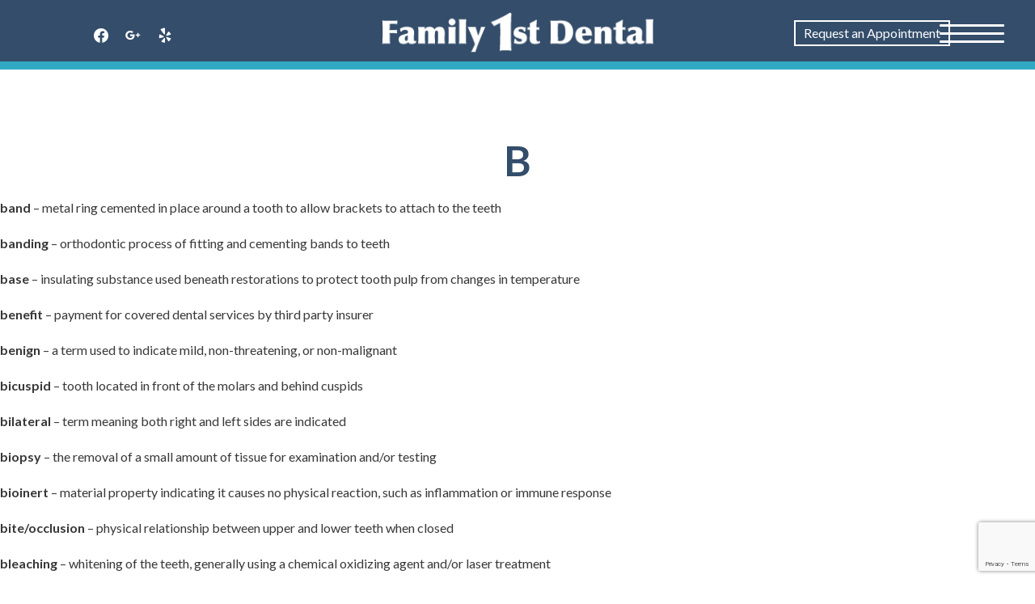

--- FILE ---
content_type: text/html; charset=UTF-8
request_url: https://ffdsiouxcity.com/dental-dictionary/b/
body_size: 16327
content:
<style>
@media screen and (min-width: 1000px) {
.rmp_menu_trigger {
width:80px!important; 
height:80px!important;
}
.rmp-trigger-box {
width: 80px!important;
}
.responsive-menu-pro-inner, .responsive-menu-pro-inner::before, .responsive-menu-pro-inner::after {
width: 80px!important;
}
}
</style>
<!doctype html>
<html lang="en">
<head>
<link rel="preconnect" href="https://fonts.googleapis.com">
<link rel="preconnect" href="https://fonts.gstatic.com" crossorigin>
<link href="https://fonts.googleapis.com/css2?family=Lato:ital,wght@0,100;0,300;0,400;0,700;1,100;1,300;1,400;1,700&display=swap" rel="stylesheet">
<!-- Global site tag (gtag.js) - Google Analytics -->
<script async src="https://www.googletagmanager.com/gtag/js?id=UA-98137704-30"></script>
<script>
window.dataLayer = window.dataLayer || [];
function gtag(){dataLayer.push(arguments);}
gtag('js', new Date());
gtag('config', 'UA-98137704-30');
</script>
<meta charset="UTF-8">
<meta name="viewport" content="width=device-width, initial-scale=1">
<link rel="profile" href="https://gmpg.org/xfn/11">
<link href="https://fonts.googleapis.com/css?family=Nunito:300,400,600,700" rel="stylesheet">
<meta name='robots' content='index, follow, max-image-preview:large, max-snippet:-1, max-video-preview:-1' />
<!-- This site is optimized with the Yoast SEO plugin v26.7 - https://yoast.com/wordpress/plugins/seo/ -->
<title>Best Dentist Near Me | Family 1st Dental | B</title>
<meta name="description" content="Dentist in Sioux City IA recommend regular, professional dental cleanings and exams. Contact our office for more information." />
<link rel="canonical" href="https://ffdsiouxcity.com/dental-dictionary/b/" />
<meta property="og:locale" content="en_US" />
<meta property="og:type" content="article" />
<meta property="og:title" content="Best Dentist Near Me | Family 1st Dental | B" />
<meta property="og:description" content="Dentist in Sioux City IA recommend regular, professional dental cleanings and exams. Contact our office for more information." />
<meta property="og:url" content="https://ffdsiouxcity.com/dental-dictionary/b/" />
<meta property="og:site_name" content="Family 1st Dental" />
<meta property="article:publisher" content="https://www.facebook.com/FFDSiouxCity/" />
<meta name="twitter:card" content="summary_large_image" />
<meta name="twitter:label1" content="Est. reading time" />
<meta name="twitter:data1" content="2 minutes" />
<script type="application/ld+json" class="yoast-schema-graph">{"@context":"https://schema.org","@graph":[{"@type":"WebPage","@id":"https://ffdsiouxcity.com/dental-dictionary/b/","url":"https://ffdsiouxcity.com/dental-dictionary/b/","name":"Best Dentist Near Me | Family 1st Dental | B","isPartOf":{"@id":"https://ffdsiouxcity.com/#website"},"datePublished":"2016-06-03T19:42:11+00:00","description":"Dentist in Sioux City IA recommend regular, professional dental cleanings and exams. Contact our office for more information.","breadcrumb":{"@id":"https://ffdsiouxcity.com/dental-dictionary/b/#breadcrumb"},"inLanguage":"en","potentialAction":[{"@type":"ReadAction","target":["https://ffdsiouxcity.com/dental-dictionary/b/"]}]},{"@type":"BreadcrumbList","@id":"https://ffdsiouxcity.com/dental-dictionary/b/#breadcrumb","itemListElement":[{"@type":"ListItem","position":1,"name":"Home","item":"https://ffdsiouxcity.com/"},{"@type":"ListItem","position":2,"name":"Dental Dictionary","item":"https://ffdsiouxcity.com/dental-dictionary/"},{"@type":"ListItem","position":3,"name":"B"}]},{"@type":"WebSite","@id":"https://ffdsiouxcity.com/#website","url":"https://ffdsiouxcity.com/","name":"Family 1st Dental","description":"Sioux City","publisher":{"@id":"https://ffdsiouxcity.com/#organization"},"potentialAction":[{"@type":"SearchAction","target":{"@type":"EntryPoint","urlTemplate":"https://ffdsiouxcity.com/?s={search_term_string}"},"query-input":{"@type":"PropertyValueSpecification","valueRequired":true,"valueName":"search_term_string"}}],"inLanguage":"en"},{"@type":"Organization","@id":"https://ffdsiouxcity.com/#organization","name":"Family First Dental","url":"https://ffdsiouxcity.com/","logo":{"@type":"ImageObject","inLanguage":"en","@id":"https://ffdsiouxcity.com/#/schema/logo/image/","url":"https://ffdsiouxcity.com/wp-content/uploads/2018/12/firstdarklogo.png","contentUrl":"https://ffdsiouxcity.com/wp-content/uploads/2018/12/firstdarklogo.png","width":352,"height":52,"caption":"Family First Dental"},"image":{"@id":"https://ffdsiouxcity.com/#/schema/logo/image/"},"sameAs":["https://www.facebook.com/FFDSiouxCity/"]}]}</script>
<!-- / Yoast SEO plugin. -->
<link rel='dns-prefetch' href='//maxcdn.bootstrapcdn.com' />
<link rel="alternate" type="application/rss+xml" title="Family 1st Dental &raquo; Feed" href="https://ffdsiouxcity.com/feed/" />
<link rel="alternate" type="application/rss+xml" title="Family 1st Dental &raquo; Comments Feed" href="https://ffdsiouxcity.com/comments/feed/" />
<link rel="alternate" title="oEmbed (JSON)" type="application/json+oembed" href="https://ffdsiouxcity.com/wp-json/oembed/1.0/embed?url=https%3A%2F%2Fffdsiouxcity.com%2Fdental-dictionary%2Fb%2F" />
<link rel="alternate" title="oEmbed (XML)" type="text/xml+oembed" href="https://ffdsiouxcity.com/wp-json/oembed/1.0/embed?url=https%3A%2F%2Fffdsiouxcity.com%2Fdental-dictionary%2Fb%2F&#038;format=xml" />
<style id='wp-img-auto-sizes-contain-inline-css' type='text/css'>
img:is([sizes=auto i],[sizes^="auto," i]){contain-intrinsic-size:3000px 1500px}
/*# sourceURL=wp-img-auto-sizes-contain-inline-css */
</style>
<!-- <link rel='stylesheet' id='wp-customer-reviews-3-frontend-css' href='https://ffdsiouxcity.com/wp-content/plugins/wp-customer-reviews/css/wp-customer-reviews.css?ver=3.7.7' type='text/css' media='all' /> -->
<link rel="stylesheet" type="text/css" href="//ffdsiouxcity.com/wp-content/cache/wpfc-minified/jqdhao15/9j4j9.css" media="all"/>
<style id='wp-block-library-inline-css' type='text/css'>
:root{--wp-block-synced-color:#7a00df;--wp-block-synced-color--rgb:122,0,223;--wp-bound-block-color:var(--wp-block-synced-color);--wp-editor-canvas-background:#ddd;--wp-admin-theme-color:#007cba;--wp-admin-theme-color--rgb:0,124,186;--wp-admin-theme-color-darker-10:#006ba1;--wp-admin-theme-color-darker-10--rgb:0,107,160.5;--wp-admin-theme-color-darker-20:#005a87;--wp-admin-theme-color-darker-20--rgb:0,90,135;--wp-admin-border-width-focus:2px}@media (min-resolution:192dpi){:root{--wp-admin-border-width-focus:1.5px}}.wp-element-button{cursor:pointer}:root .has-very-light-gray-background-color{background-color:#eee}:root .has-very-dark-gray-background-color{background-color:#313131}:root .has-very-light-gray-color{color:#eee}:root .has-very-dark-gray-color{color:#313131}:root .has-vivid-green-cyan-to-vivid-cyan-blue-gradient-background{background:linear-gradient(135deg,#00d084,#0693e3)}:root .has-purple-crush-gradient-background{background:linear-gradient(135deg,#34e2e4,#4721fb 50%,#ab1dfe)}:root .has-hazy-dawn-gradient-background{background:linear-gradient(135deg,#faaca8,#dad0ec)}:root .has-subdued-olive-gradient-background{background:linear-gradient(135deg,#fafae1,#67a671)}:root .has-atomic-cream-gradient-background{background:linear-gradient(135deg,#fdd79a,#004a59)}:root .has-nightshade-gradient-background{background:linear-gradient(135deg,#330968,#31cdcf)}:root .has-midnight-gradient-background{background:linear-gradient(135deg,#020381,#2874fc)}:root{--wp--preset--font-size--normal:16px;--wp--preset--font-size--huge:42px}.has-regular-font-size{font-size:1em}.has-larger-font-size{font-size:2.625em}.has-normal-font-size{font-size:var(--wp--preset--font-size--normal)}.has-huge-font-size{font-size:var(--wp--preset--font-size--huge)}.has-text-align-center{text-align:center}.has-text-align-left{text-align:left}.has-text-align-right{text-align:right}.has-fit-text{white-space:nowrap!important}#end-resizable-editor-section{display:none}.aligncenter{clear:both}.items-justified-left{justify-content:flex-start}.items-justified-center{justify-content:center}.items-justified-right{justify-content:flex-end}.items-justified-space-between{justify-content:space-between}.screen-reader-text{border:0;clip-path:inset(50%);height:1px;margin:-1px;overflow:hidden;padding:0;position:absolute;width:1px;word-wrap:normal!important}.screen-reader-text:focus{background-color:#ddd;clip-path:none;color:#444;display:block;font-size:1em;height:auto;left:5px;line-height:normal;padding:15px 23px 14px;text-decoration:none;top:5px;width:auto;z-index:100000}html :where(.has-border-color){border-style:solid}html :where([style*=border-top-color]){border-top-style:solid}html :where([style*=border-right-color]){border-right-style:solid}html :where([style*=border-bottom-color]){border-bottom-style:solid}html :where([style*=border-left-color]){border-left-style:solid}html :where([style*=border-width]){border-style:solid}html :where([style*=border-top-width]){border-top-style:solid}html :where([style*=border-right-width]){border-right-style:solid}html :where([style*=border-bottom-width]){border-bottom-style:solid}html :where([style*=border-left-width]){border-left-style:solid}html :where(img[class*=wp-image-]){height:auto;max-width:100%}:where(figure){margin:0 0 1em}html :where(.is-position-sticky){--wp-admin--admin-bar--position-offset:var(--wp-admin--admin-bar--height,0px)}@media screen and (max-width:600px){html :where(.is-position-sticky){--wp-admin--admin-bar--position-offset:0px}}
/*# sourceURL=wp-block-library-inline-css */
</style><style id='wp-block-heading-inline-css' type='text/css'>
h1:where(.wp-block-heading).has-background,h2:where(.wp-block-heading).has-background,h3:where(.wp-block-heading).has-background,h4:where(.wp-block-heading).has-background,h5:where(.wp-block-heading).has-background,h6:where(.wp-block-heading).has-background{padding:1.25em 2.375em}h1.has-text-align-left[style*=writing-mode]:where([style*=vertical-lr]),h1.has-text-align-right[style*=writing-mode]:where([style*=vertical-rl]),h2.has-text-align-left[style*=writing-mode]:where([style*=vertical-lr]),h2.has-text-align-right[style*=writing-mode]:where([style*=vertical-rl]),h3.has-text-align-left[style*=writing-mode]:where([style*=vertical-lr]),h3.has-text-align-right[style*=writing-mode]:where([style*=vertical-rl]),h4.has-text-align-left[style*=writing-mode]:where([style*=vertical-lr]),h4.has-text-align-right[style*=writing-mode]:where([style*=vertical-rl]),h5.has-text-align-left[style*=writing-mode]:where([style*=vertical-lr]),h5.has-text-align-right[style*=writing-mode]:where([style*=vertical-rl]),h6.has-text-align-left[style*=writing-mode]:where([style*=vertical-lr]),h6.has-text-align-right[style*=writing-mode]:where([style*=vertical-rl]){rotate:180deg}
/*# sourceURL=https://ffdsiouxcity.com/wp-includes/blocks/heading/style.min.css */
</style>
<style id='wp-block-group-inline-css' type='text/css'>
.wp-block-group{box-sizing:border-box}:where(.wp-block-group.wp-block-group-is-layout-constrained){position:relative}
/*# sourceURL=https://ffdsiouxcity.com/wp-includes/blocks/group/style.min.css */
</style>
<style id='wp-block-paragraph-inline-css' type='text/css'>
.is-small-text{font-size:.875em}.is-regular-text{font-size:1em}.is-large-text{font-size:2.25em}.is-larger-text{font-size:3em}.has-drop-cap:not(:focus):first-letter{float:left;font-size:8.4em;font-style:normal;font-weight:100;line-height:.68;margin:.05em .1em 0 0;text-transform:uppercase}body.rtl .has-drop-cap:not(:focus):first-letter{float:none;margin-left:.1em}p.has-drop-cap.has-background{overflow:hidden}:root :where(p.has-background){padding:1.25em 2.375em}:where(p.has-text-color:not(.has-link-color)) a{color:inherit}p.has-text-align-left[style*="writing-mode:vertical-lr"],p.has-text-align-right[style*="writing-mode:vertical-rl"]{rotate:180deg}
/*# sourceURL=https://ffdsiouxcity.com/wp-includes/blocks/paragraph/style.min.css */
</style>
<!-- <link rel='stylesheet' id='wpzoom-social-icons-block-style-css' href='https://ffdsiouxcity.com/wp-content/plugins/social-icons-widget-by-wpzoom/block/dist/style-wpzoom-social-icons.css?ver=4.5.3' type='text/css' media='all' /> -->
<link rel="stylesheet" type="text/css" href="//ffdsiouxcity.com/wp-content/cache/wpfc-minified/drbyyamv/9j4j9.css" media="all"/>
<style id='global-styles-inline-css' type='text/css'>
:root{--wp--preset--aspect-ratio--square: 1;--wp--preset--aspect-ratio--4-3: 4/3;--wp--preset--aspect-ratio--3-4: 3/4;--wp--preset--aspect-ratio--3-2: 3/2;--wp--preset--aspect-ratio--2-3: 2/3;--wp--preset--aspect-ratio--16-9: 16/9;--wp--preset--aspect-ratio--9-16: 9/16;--wp--preset--color--black: #000000;--wp--preset--color--cyan-bluish-gray: #abb8c3;--wp--preset--color--white: #ffffff;--wp--preset--color--pale-pink: #f78da7;--wp--preset--color--vivid-red: #cf2e2e;--wp--preset--color--luminous-vivid-orange: #ff6900;--wp--preset--color--luminous-vivid-amber: #fcb900;--wp--preset--color--light-green-cyan: #7bdcb5;--wp--preset--color--vivid-green-cyan: #00d084;--wp--preset--color--pale-cyan-blue: #8ed1fc;--wp--preset--color--vivid-cyan-blue: #0693e3;--wp--preset--color--vivid-purple: #9b51e0;--wp--preset--gradient--vivid-cyan-blue-to-vivid-purple: linear-gradient(135deg,rgb(6,147,227) 0%,rgb(155,81,224) 100%);--wp--preset--gradient--light-green-cyan-to-vivid-green-cyan: linear-gradient(135deg,rgb(122,220,180) 0%,rgb(0,208,130) 100%);--wp--preset--gradient--luminous-vivid-amber-to-luminous-vivid-orange: linear-gradient(135deg,rgb(252,185,0) 0%,rgb(255,105,0) 100%);--wp--preset--gradient--luminous-vivid-orange-to-vivid-red: linear-gradient(135deg,rgb(255,105,0) 0%,rgb(207,46,46) 100%);--wp--preset--gradient--very-light-gray-to-cyan-bluish-gray: linear-gradient(135deg,rgb(238,238,238) 0%,rgb(169,184,195) 100%);--wp--preset--gradient--cool-to-warm-spectrum: linear-gradient(135deg,rgb(74,234,220) 0%,rgb(151,120,209) 20%,rgb(207,42,186) 40%,rgb(238,44,130) 60%,rgb(251,105,98) 80%,rgb(254,248,76) 100%);--wp--preset--gradient--blush-light-purple: linear-gradient(135deg,rgb(255,206,236) 0%,rgb(152,150,240) 100%);--wp--preset--gradient--blush-bordeaux: linear-gradient(135deg,rgb(254,205,165) 0%,rgb(254,45,45) 50%,rgb(107,0,62) 100%);--wp--preset--gradient--luminous-dusk: linear-gradient(135deg,rgb(255,203,112) 0%,rgb(199,81,192) 50%,rgb(65,88,208) 100%);--wp--preset--gradient--pale-ocean: linear-gradient(135deg,rgb(255,245,203) 0%,rgb(182,227,212) 50%,rgb(51,167,181) 100%);--wp--preset--gradient--electric-grass: linear-gradient(135deg,rgb(202,248,128) 0%,rgb(113,206,126) 100%);--wp--preset--gradient--midnight: linear-gradient(135deg,rgb(2,3,129) 0%,rgb(40,116,252) 100%);--wp--preset--font-size--small: 13px;--wp--preset--font-size--medium: 20px;--wp--preset--font-size--large: 36px;--wp--preset--font-size--x-large: 42px;--wp--preset--spacing--20: 0.44rem;--wp--preset--spacing--30: 0.67rem;--wp--preset--spacing--40: 1rem;--wp--preset--spacing--50: 1.5rem;--wp--preset--spacing--60: 2.25rem;--wp--preset--spacing--70: 3.38rem;--wp--preset--spacing--80: 5.06rem;--wp--preset--shadow--natural: 6px 6px 9px rgba(0, 0, 0, 0.2);--wp--preset--shadow--deep: 12px 12px 50px rgba(0, 0, 0, 0.4);--wp--preset--shadow--sharp: 6px 6px 0px rgba(0, 0, 0, 0.2);--wp--preset--shadow--outlined: 6px 6px 0px -3px rgb(255, 255, 255), 6px 6px rgb(0, 0, 0);--wp--preset--shadow--crisp: 6px 6px 0px rgb(0, 0, 0);}:where(.is-layout-flex){gap: 0.5em;}:where(.is-layout-grid){gap: 0.5em;}body .is-layout-flex{display: flex;}.is-layout-flex{flex-wrap: wrap;align-items: center;}.is-layout-flex > :is(*, div){margin: 0;}body .is-layout-grid{display: grid;}.is-layout-grid > :is(*, div){margin: 0;}:where(.wp-block-columns.is-layout-flex){gap: 2em;}:where(.wp-block-columns.is-layout-grid){gap: 2em;}:where(.wp-block-post-template.is-layout-flex){gap: 1.25em;}:where(.wp-block-post-template.is-layout-grid){gap: 1.25em;}.has-black-color{color: var(--wp--preset--color--black) !important;}.has-cyan-bluish-gray-color{color: var(--wp--preset--color--cyan-bluish-gray) !important;}.has-white-color{color: var(--wp--preset--color--white) !important;}.has-pale-pink-color{color: var(--wp--preset--color--pale-pink) !important;}.has-vivid-red-color{color: var(--wp--preset--color--vivid-red) !important;}.has-luminous-vivid-orange-color{color: var(--wp--preset--color--luminous-vivid-orange) !important;}.has-luminous-vivid-amber-color{color: var(--wp--preset--color--luminous-vivid-amber) !important;}.has-light-green-cyan-color{color: var(--wp--preset--color--light-green-cyan) !important;}.has-vivid-green-cyan-color{color: var(--wp--preset--color--vivid-green-cyan) !important;}.has-pale-cyan-blue-color{color: var(--wp--preset--color--pale-cyan-blue) !important;}.has-vivid-cyan-blue-color{color: var(--wp--preset--color--vivid-cyan-blue) !important;}.has-vivid-purple-color{color: var(--wp--preset--color--vivid-purple) !important;}.has-black-background-color{background-color: var(--wp--preset--color--black) !important;}.has-cyan-bluish-gray-background-color{background-color: var(--wp--preset--color--cyan-bluish-gray) !important;}.has-white-background-color{background-color: var(--wp--preset--color--white) !important;}.has-pale-pink-background-color{background-color: var(--wp--preset--color--pale-pink) !important;}.has-vivid-red-background-color{background-color: var(--wp--preset--color--vivid-red) !important;}.has-luminous-vivid-orange-background-color{background-color: var(--wp--preset--color--luminous-vivid-orange) !important;}.has-luminous-vivid-amber-background-color{background-color: var(--wp--preset--color--luminous-vivid-amber) !important;}.has-light-green-cyan-background-color{background-color: var(--wp--preset--color--light-green-cyan) !important;}.has-vivid-green-cyan-background-color{background-color: var(--wp--preset--color--vivid-green-cyan) !important;}.has-pale-cyan-blue-background-color{background-color: var(--wp--preset--color--pale-cyan-blue) !important;}.has-vivid-cyan-blue-background-color{background-color: var(--wp--preset--color--vivid-cyan-blue) !important;}.has-vivid-purple-background-color{background-color: var(--wp--preset--color--vivid-purple) !important;}.has-black-border-color{border-color: var(--wp--preset--color--black) !important;}.has-cyan-bluish-gray-border-color{border-color: var(--wp--preset--color--cyan-bluish-gray) !important;}.has-white-border-color{border-color: var(--wp--preset--color--white) !important;}.has-pale-pink-border-color{border-color: var(--wp--preset--color--pale-pink) !important;}.has-vivid-red-border-color{border-color: var(--wp--preset--color--vivid-red) !important;}.has-luminous-vivid-orange-border-color{border-color: var(--wp--preset--color--luminous-vivid-orange) !important;}.has-luminous-vivid-amber-border-color{border-color: var(--wp--preset--color--luminous-vivid-amber) !important;}.has-light-green-cyan-border-color{border-color: var(--wp--preset--color--light-green-cyan) !important;}.has-vivid-green-cyan-border-color{border-color: var(--wp--preset--color--vivid-green-cyan) !important;}.has-pale-cyan-blue-border-color{border-color: var(--wp--preset--color--pale-cyan-blue) !important;}.has-vivid-cyan-blue-border-color{border-color: var(--wp--preset--color--vivid-cyan-blue) !important;}.has-vivid-purple-border-color{border-color: var(--wp--preset--color--vivid-purple) !important;}.has-vivid-cyan-blue-to-vivid-purple-gradient-background{background: var(--wp--preset--gradient--vivid-cyan-blue-to-vivid-purple) !important;}.has-light-green-cyan-to-vivid-green-cyan-gradient-background{background: var(--wp--preset--gradient--light-green-cyan-to-vivid-green-cyan) !important;}.has-luminous-vivid-amber-to-luminous-vivid-orange-gradient-background{background: var(--wp--preset--gradient--luminous-vivid-amber-to-luminous-vivid-orange) !important;}.has-luminous-vivid-orange-to-vivid-red-gradient-background{background: var(--wp--preset--gradient--luminous-vivid-orange-to-vivid-red) !important;}.has-very-light-gray-to-cyan-bluish-gray-gradient-background{background: var(--wp--preset--gradient--very-light-gray-to-cyan-bluish-gray) !important;}.has-cool-to-warm-spectrum-gradient-background{background: var(--wp--preset--gradient--cool-to-warm-spectrum) !important;}.has-blush-light-purple-gradient-background{background: var(--wp--preset--gradient--blush-light-purple) !important;}.has-blush-bordeaux-gradient-background{background: var(--wp--preset--gradient--blush-bordeaux) !important;}.has-luminous-dusk-gradient-background{background: var(--wp--preset--gradient--luminous-dusk) !important;}.has-pale-ocean-gradient-background{background: var(--wp--preset--gradient--pale-ocean) !important;}.has-electric-grass-gradient-background{background: var(--wp--preset--gradient--electric-grass) !important;}.has-midnight-gradient-background{background: var(--wp--preset--gradient--midnight) !important;}.has-small-font-size{font-size: var(--wp--preset--font-size--small) !important;}.has-medium-font-size{font-size: var(--wp--preset--font-size--medium) !important;}.has-large-font-size{font-size: var(--wp--preset--font-size--large) !important;}.has-x-large-font-size{font-size: var(--wp--preset--font-size--x-large) !important;}
/*# sourceURL=global-styles-inline-css */
</style>
<style id='classic-theme-styles-inline-css' type='text/css'>
/*! This file is auto-generated */
.wp-block-button__link{color:#fff;background-color:#32373c;border-radius:9999px;box-shadow:none;text-decoration:none;padding:calc(.667em + 2px) calc(1.333em + 2px);font-size:1.125em}.wp-block-file__button{background:#32373c;color:#fff;text-decoration:none}
/*# sourceURL=/wp-includes/css/classic-themes.min.css */
</style>
<!-- <link rel='stylesheet' id='dashicons-css' href='https://ffdsiouxcity.com/wp-includes/css/dashicons.min.css?ver=6.9' type='text/css' media='all' /> -->
<!-- <link rel='stylesheet' id='wpzoom-social-icons-academicons-css' href='https://ffdsiouxcity.com/wp-content/plugins/social-icons-widget-by-wpzoom/assets/css/academicons.min.css?ver=1765204326' type='text/css' media='all' /> -->
<!-- <link rel='stylesheet' id='wpzoom-social-icons-socicon-css' href='https://ffdsiouxcity.com/wp-content/plugins/social-icons-widget-by-wpzoom/assets/css/wpzoom-socicon.css?ver=1765204326' type='text/css' media='all' /> -->
<!-- <link rel='stylesheet' id='wpzoom-social-icons-font-awesome-5-css' href='https://ffdsiouxcity.com/wp-content/plugins/social-icons-widget-by-wpzoom/assets/css/font-awesome-5.min.css?ver=1765204326' type='text/css' media='all' /> -->
<!-- <link rel='stylesheet' id='wpzoom-social-icons-genericons-css' href='https://ffdsiouxcity.com/wp-content/plugins/social-icons-widget-by-wpzoom/assets/css/genericons.css?ver=1765204326' type='text/css' media='all' /> -->
<!-- <link rel='stylesheet' id='wp-components-css' href='https://ffdsiouxcity.com/wp-includes/css/dist/components/style.min.css?ver=6.9' type='text/css' media='all' /> -->
<!-- <link rel='stylesheet' id='wp-preferences-css' href='https://ffdsiouxcity.com/wp-includes/css/dist/preferences/style.min.css?ver=6.9' type='text/css' media='all' /> -->
<!-- <link rel='stylesheet' id='wp-block-editor-css' href='https://ffdsiouxcity.com/wp-includes/css/dist/block-editor/style.min.css?ver=6.9' type='text/css' media='all' /> -->
<!-- <link rel='stylesheet' id='popup-maker-block-library-style-css' href='https://ffdsiouxcity.com/wp-content/plugins/popup-maker/dist/packages/block-library-style.css?ver=dbea705cfafe089d65f1' type='text/css' media='all' /> -->
<!-- <link rel='stylesheet' id='contact-form-7-css' href='https://ffdsiouxcity.com/wp-content/plugins/contact-form-7/includes/css/styles.css?ver=6.1.4' type='text/css' media='all' /> -->
<!-- <link rel='stylesheet' id='rmp-menu-styles-css' href='https://ffdsiouxcity.com/wp-content/uploads/rmp-menu/css/rmp-menu.css?ver=843' type='text/css' media='all' /> -->
<link rel="stylesheet" type="text/css" href="//ffdsiouxcity.com/wp-content/cache/wpfc-minified/10jyy4tt/9j4ka.css" media="all"/>
<link rel='stylesheet' id='bootstrap-css' href='https://maxcdn.bootstrapcdn.com/bootstrap/3.3.7/css/bootstrap.min.css?ver=6.9' type='text/css' media='all' />
<!-- <link rel='stylesheet' id='familyfirst2018-style-css' href='https://ffdsiouxcity.com/wp-content/themes/familyfirst2018/style.css?ver=6.9' type='text/css' media='all' /> -->
<!-- <link rel='stylesheet' id='wpzoom-social-icons-font-awesome-3-css' href='https://ffdsiouxcity.com/wp-content/plugins/social-icons-widget-by-wpzoom/assets/css/font-awesome-3.min.css?ver=1765204326' type='text/css' media='all' /> -->
<!-- <link rel='stylesheet' id='wpzoom-social-icons-styles-css' href='https://ffdsiouxcity.com/wp-content/plugins/social-icons-widget-by-wpzoom/assets/css/wpzoom-social-icons-styles.css?ver=1765204326' type='text/css' media='all' /> -->
<link rel="stylesheet" type="text/css" href="//ffdsiouxcity.com/wp-content/cache/wpfc-minified/86a0splj/9j4j9.css" media="all"/>
<!-- <link rel='stylesheet' id='fancybox-css' href='https://ffdsiouxcity.com/wp-content/plugins/easy-fancybox/fancybox/1.5.4/jquery.fancybox.min.css?ver=6.9' type='text/css' media='screen' /> -->
<link rel="stylesheet" type="text/css" href="//ffdsiouxcity.com/wp-content/cache/wpfc-minified/d36o2qgm/9j4j9.css" media="screen"/>
<link rel='preload' as='font'  id='wpzoom-social-icons-font-academicons-woff2-css' href='https://ffdsiouxcity.com/wp-content/plugins/social-icons-widget-by-wpzoom/assets/font/academicons.woff2?v=1.9.2'  type='font/woff2' crossorigin />
<link rel='preload' as='font'  id='wpzoom-social-icons-font-fontawesome-3-woff2-css' href='https://ffdsiouxcity.com/wp-content/plugins/social-icons-widget-by-wpzoom/assets/font/fontawesome-webfont.woff2?v=4.7.0'  type='font/woff2' crossorigin />
<link rel='preload' as='font'  id='wpzoom-social-icons-font-fontawesome-5-brands-woff2-css' href='https://ffdsiouxcity.com/wp-content/plugins/social-icons-widget-by-wpzoom/assets/font/fa-brands-400.woff2'  type='font/woff2' crossorigin />
<link rel='preload' as='font'  id='wpzoom-social-icons-font-fontawesome-5-regular-woff2-css' href='https://ffdsiouxcity.com/wp-content/plugins/social-icons-widget-by-wpzoom/assets/font/fa-regular-400.woff2'  type='font/woff2' crossorigin />
<link rel='preload' as='font'  id='wpzoom-social-icons-font-fontawesome-5-solid-woff2-css' href='https://ffdsiouxcity.com/wp-content/plugins/social-icons-widget-by-wpzoom/assets/font/fa-solid-900.woff2'  type='font/woff2' crossorigin />
<link rel='preload' as='font'  id='wpzoom-social-icons-font-genericons-woff-css' href='https://ffdsiouxcity.com/wp-content/plugins/social-icons-widget-by-wpzoom/assets/font/Genericons.woff'  type='font/woff' crossorigin />
<link rel='preload' as='font'  id='wpzoom-social-icons-font-socicon-woff2-css' href='https://ffdsiouxcity.com/wp-content/plugins/social-icons-widget-by-wpzoom/assets/font/socicon.woff2?v=4.5.3'  type='font/woff2' crossorigin />
<script src='//ffdsiouxcity.com/wp-content/cache/wpfc-minified/6kf0miwl/9j4j9.js' type="text/javascript"></script>
<!-- <script type="text/javascript" src="https://ffdsiouxcity.com/wp-includes/js/jquery/jquery.min.js?ver=3.7.1" id="jquery-core-js"></script> -->
<!-- <script type="text/javascript" src="https://ffdsiouxcity.com/wp-includes/js/jquery/jquery-migrate.min.js?ver=3.4.1" id="jquery-migrate-js"></script> -->
<!-- <script type="text/javascript" src="https://ffdsiouxcity.com/wp-content/plugins/wp-customer-reviews/js/wp-customer-reviews.js?ver=3.7.7" id="wp-customer-reviews-3-frontend-js"></script> -->
<link rel="https://api.w.org/" href="https://ffdsiouxcity.com/wp-json/" /><link rel="alternate" title="JSON" type="application/json" href="https://ffdsiouxcity.com/wp-json/wp/v2/pages/99" /><link rel="EditURI" type="application/rsd+xml" title="RSD" href="https://ffdsiouxcity.com/xmlrpc.php?rsd" />
<meta name="generator" content="WordPress 6.9" />
<link rel='shortlink' href='https://ffdsiouxcity.com/?p=99' />
<style type="text/css">
.site-title,
.site-description {
position: absolute;
clip: rect(1px, 1px, 1px, 1px);
}
</style>
<meta name="generator" content="Powered by Slider Revolution 6.7.40 - responsive, Mobile-Friendly Slider Plugin for WordPress with comfortable drag and drop interface." />
<link rel="icon" href="https://ffdsiouxcity.com/wp-content/uploads/2018/12/cropped-Family-1st-Favicon-32x32.png" sizes="32x32" />
<link rel="icon" href="https://ffdsiouxcity.com/wp-content/uploads/2018/12/cropped-Family-1st-Favicon-192x192.png" sizes="192x192" />
<link rel="apple-touch-icon" href="https://ffdsiouxcity.com/wp-content/uploads/2018/12/cropped-Family-1st-Favicon-180x180.png" />
<meta name="msapplication-TileImage" content="https://ffdsiouxcity.com/wp-content/uploads/2018/12/cropped-Family-1st-Favicon-270x270.png" />
<script>function setREVStartSize(e){
//window.requestAnimationFrame(function() {
window.RSIW = window.RSIW===undefined ? window.innerWidth : window.RSIW;
window.RSIH = window.RSIH===undefined ? window.innerHeight : window.RSIH;
try {
var pw = document.getElementById(e.c).parentNode.offsetWidth,
newh;
pw = pw===0 || isNaN(pw) || (e.l=="fullwidth" || e.layout=="fullwidth") ? window.RSIW : pw;
e.tabw = e.tabw===undefined ? 0 : parseInt(e.tabw);
e.thumbw = e.thumbw===undefined ? 0 : parseInt(e.thumbw);
e.tabh = e.tabh===undefined ? 0 : parseInt(e.tabh);
e.thumbh = e.thumbh===undefined ? 0 : parseInt(e.thumbh);
e.tabhide = e.tabhide===undefined ? 0 : parseInt(e.tabhide);
e.thumbhide = e.thumbhide===undefined ? 0 : parseInt(e.thumbhide);
e.mh = e.mh===undefined || e.mh=="" || e.mh==="auto" ? 0 : parseInt(e.mh,0);
if(e.layout==="fullscreen" || e.l==="fullscreen")
newh = Math.max(e.mh,window.RSIH);
else{
e.gw = Array.isArray(e.gw) ? e.gw : [e.gw];
for (var i in e.rl) if (e.gw[i]===undefined || e.gw[i]===0) e.gw[i] = e.gw[i-1];
e.gh = e.el===undefined || e.el==="" || (Array.isArray(e.el) && e.el.length==0)? e.gh : e.el;
e.gh = Array.isArray(e.gh) ? e.gh : [e.gh];
for (var i in e.rl) if (e.gh[i]===undefined || e.gh[i]===0) e.gh[i] = e.gh[i-1];
var nl = new Array(e.rl.length),
ix = 0,
sl;
e.tabw = e.tabhide>=pw ? 0 : e.tabw;
e.thumbw = e.thumbhide>=pw ? 0 : e.thumbw;
e.tabh = e.tabhide>=pw ? 0 : e.tabh;
e.thumbh = e.thumbhide>=pw ? 0 : e.thumbh;
for (var i in e.rl) nl[i] = e.rl[i]<window.RSIW ? 0 : e.rl[i];
sl = nl[0];
for (var i in nl) if (sl>nl[i] && nl[i]>0) { sl = nl[i]; ix=i;}
var m = pw>(e.gw[ix]+e.tabw+e.thumbw) ? 1 : (pw-(e.tabw+e.thumbw)) / (e.gw[ix]);
newh =  (e.gh[ix] * m) + (e.tabh + e.thumbh);
}
var el = document.getElementById(e.c);
if (el!==null && el) el.style.height = newh+"px";
el = document.getElementById(e.c+"_wrapper");
if (el!==null && el) {
el.style.height = newh+"px";
el.style.display = "block";
}
} catch(e){
console.log("Failure at Presize of Slider:" + e)
}
//});
};</script>
<style type="text/css" id="wp-custom-css">
.post-thumbnail{
display:none !important;
}
.fl-post-grid img{
display: none;
}
@media(max-width: 640px){
.single figure{
width:100%;
}
.page img{
width: 100%;
}	
}
/* Switch Header Look (No Scroll Effect) */ 
.site-header{
background: #334d6a;
padding-bottom: 10px;
border-bottom: 10px solid #32a9c2;
}
.site-header a.btn:hover{
color: #3299b3;
border-color: #3299b3;
}
header .row.desktop-header{
display:none !important
}
header .row.shrink-header{
display:block !important;
}
#rev_slider_1_1_wrapper{
margin-top: 85px!important;
}
#rev_slider_1_1_wrapper{
height: 75vh!important;
}
#rev_slider_1_1{
max-height: 75vh!important;
}
.home .fullcoveredvideo video{
object-position:50% 15% !important;
}
/* End Switch Header Look (No Scroll Effect) */ 		</style>
<!-- <link rel='stylesheet' id='rs-plugin-settings-css' href='//ffdsiouxcity.com/wp-content/plugins/revslider/sr6/assets/css/rs6.css?ver=6.7.40' type='text/css' media='all' /> -->
<link rel="stylesheet" type="text/css" href="//ffdsiouxcity.com/wp-content/cache/wpfc-minified/maa4d3as/9j4j9.css" media="all"/>
<style id='rs-plugin-settings-inline-css' type='text/css'>
#rs-demo-id {}
/*# sourceURL=rs-plugin-settings-inline-css */
</style>
</head>
<body data-rsssl=1 class="wp-singular page-template-default page page-id-99 page-child parent-pageid-49 wp-custom-logo wp-theme-familyfirst2018 fl-builder-2-9-4-2 fl-no-js metaslider-plugin body-sub">
<div id="page" class="site">
<a class="skip-link screen-reader-text" href="#content">Skip to content</a>
<header id="masthead" class="site-header">
<!-- Generated using https://microdatagenerator.org/localbusiness-microdata-generator/ -->
<script type="application/ld+json">
{
"@context": "https://schema.org",
"@type": "Dentist",
"name": "Family First Dental - Sioux City",
"address": {
"@type": "PostalAddress",
"streetAddress": "2928 Hamilton Boulevard Upper E",
"addressLocality": "Sioux City",
"addressRegion": "IA",
"postalCode": "51104"
},
"telePhone": "712-255-5754",
"url": "https://www.ffdsiouxcity.com/",
"geo": {
"@type": "GeoCoordinates",
"latitude": "42.521321",
"longitude": ""
},
"priceRange": "$$"
}
</script>
<!-- Generated using https://microdatagenerator.org/localbusiness-microdata-generator/ -->
<div itemscope itemtype="https://schema.org/LocalBusiness" style="height: 0">
<meta itemprop="name" content="Family First Dental - Sioux City" />
<meta itemprop="telephone" content="712-255-5754" />
<meta itemprop="url" content="https://www.ffdsiouxcity.com/" />
<div itemtype="http://schema.org/GeoCoordinates" itemscope="" itemprop="geo">
<meta itemprop="latitude" content="42.521321" />
<meta itemprop="longitude" content="-96.417153" />
</div>
<div
itemtype="http://schema.org/PostalAddress"
itemscope=""
itemprop="address"
>
<meta itemprop="streetAddress" content="2928 Hamilton Boulevard Upper E" />
<div>
<meta itemprop="addressLocality" content="Sioux City" />
<meta itemprop="addressRegion" content="IA" />
<meta itemprop="postalCode" content="51104" />
</div>
</div>
</div>
<div class="container">
<div class="row desktop-header">
<div class="col-sm-6">
<div class="site-branding">
<a href="https://ffdsiouxcity.com/" class="custom-logo-link" rel="home"><img width="352" height="52" src="https://ffdsiouxcity.com/wp-content/uploads/2018/12/logo.png" class="custom-logo" alt="Family 1st Dental" decoding="async" srcset="https://ffdsiouxcity.com/wp-content/uploads/2018/12/logo.png 352w, https://ffdsiouxcity.com/wp-content/uploads/2018/12/logo-300x44.png 300w" sizes="(max-width: 352px) 100vw, 352px" /></a>								<p class="site-title"><a href="https://ffdsiouxcity.com/" rel="home">Family 1st Dental</a></p>
<p class="site-description">Sioux City</p>
</div><!-- .site-branding -->
</div>
<div class="col-sm-6 header-info">
<div class="row">
<div class="col-sm-6">
<!-- Widget Shortcode --><div id="black-studio-tinymce-2" class="widget widget_black_studio_tinymce widget-shortcode area-arbitrary "><div class="textwidget"><p><a href="/contact" class="btn">Request an Appointment</a></p>
</div></div><!-- /Widget Shortcode -->													</div>
<div class="col-sm-6">
<!-- Widget Shortcode --><div id="black-studio-tinymce-8" class="widget widget_black_studio_tinymce widget-shortcode area-arbitrary "><div class="textwidget"><p>Dentist in Sioux City<br />
2928 Hamilton Boulevard, Upper E<br />
Sioux City, IA 51104</p>
<a href="tel:712-255-5754">(712) 255-5754 </a></div></div><!-- /Widget Shortcode -->						</div>
</div>					
</div>
</div>
<div class="row shrink-header" style="display: none;">
<div class="col-sm-4 header-social">
<section id="block-2" class="widget widget_block">
<div class="wp-block-group zoom-social-icons-widget zoom-social-icons-legacy-widget-group"><div class="wp-block-group__inner-container is-layout-constrained wp-block-group-is-layout-constrained">
<h3 class="wp-block-heading zoom-social-icons-legacy-widget-title widget-title title heading-size-3"></h3>
<p class="zoom-social-icons-legacy-widget-description zoom-social-icons-list--align-left"></p>
<div class="wp-block-wpzoom-blocks-social-icons is-style-without-canvas" style="--wpz-social-icons-block-item-font-size:18px;--wpz-social-icons-block-item-padding-horizontal:4px;--wpz-social-icons-block-item-padding-vertical:4px;--wpz-social-icons-block-item-margin-horizontal:5px;--wpz-social-icons-block-item-margin-vertical:5px;--wpz-social-icons-block-item-border-radius:50px;--wpz-social-icons-block-label-font-size:20px;--wpz-social-icons-block-label-color:inherit;--wpz-social-icons-block-label-color-hover:inherit;--wpz-social-icons-alignment:flex-start"><a href="https://www.facebook.com/FFDSiouxCity/" class="social-icon-link" target="_blank" rel="noopener" title="Facebook" style="--wpz-social-icons-block-item-color:#ffffff;--wpz-social-icons-block-item-color-hover:#3b5998"><span class="social-icon socicon socicon-facebook"></span></a><a href="https://www.google.com/search?biw=1794&#038;bih=888&#038;tbm=lcl&#038;ei=ansPXq70CeeO9PwPsL2kuAo&#038;q=family+first+sioux+city&#038;oq=family+first+sioux+city&#038;gs_l=psy-ab.3..0i22i30k1l10.241904.243810.0.243961.10.10.0.0.0.0.219.1088.6j3j1.10.0....0...1c.1.64.psy-ab..0.10.1087...0.0.qf9RLp-Wb3k#lrd=0x878dfd58df84a5cd:0x8e886853ffd253d3,1,,,&#038;rlfi=hd:;si:10270573660201964499,l,ChdmYW1pbHkgZmlyc3Qgc2lvdXggY2l0eVonCgxmYW1pbHkgZmlyc3QiF2ZhbWlseSBmaXJzdCBzaW91eCBjaXR5;mv:%5B%5B42.5252641,-96.41646089999999%5D,%5B42.4551502,-96.4279444%5D%5D" class="social-icon-link" target="_blank" rel="noopener" title="Instagram" style="--wpz-social-icons-block-item-color:#ffffff;--wpz-social-icons-block-item-color-hover:#d93e2d"><span class="social-icon socicon socicon-google"></span></a><a href="https://www.yelp.com/biz/family-1st-dental-of-sioux-city-sioux-city" class="social-icon-link" target="_blank" rel="noopener" title="Default Label" style="--wpz-social-icons-block-item-color:#ffffff;--wpz-social-icons-block-item-color-hover:#c83218"><span class="social-icon socicon socicon-yelp"></span></a></div>
</div></div>
</section>				</div>
<div class="col-sm-4 col-xs-8">
<div class="site-branding"> <a href="/" title="Family 1st Dental"><img src="/wp-content/uploads/2018/12/logowhite.png" alt="Family 1st Dental"></a>
</div><!-- .site-branding -->
</div>
<div class="col-sm-4 header-info">
<section id="black-studio-tinymce-6" class="widget widget_black_studio_tinymce"><div class="textwidget"><p><a href="/contact" class="btn">Request an Appointment</a></p>
</div></section>				</div>
</div>
<div class="row">
<div class="col-sm-12">
<nav id="site-navigation" class="main-navigation">
<button class="menu-toggle" aria-controls="primary-menu" aria-expanded="false">Primary Menu</button>
<div class="menu-main-menu-container"><ul id="primary-menu" class="menu"><li id="menu-item-47" class="menu-item menu-item-type-post_type menu-item-object-page menu-item-home menu-item-47"><a href="https://ffdsiouxcity.com/">Home</a></li>
<li id="menu-item-926" class="menu-item menu-item-type-post_type menu-item-object-page menu-item-has-children menu-item-926"><a href="https://ffdsiouxcity.com/dental-team/">About Us</a>
<ul class="sub-menu">
<li id="menu-item-1001" class="menu-item menu-item-type-post_type menu-item-object-page menu-item-1001"><a href="https://ffdsiouxcity.com/dental-team/">Our Doctors</a></li>
<li id="menu-item-955" class="menu-item menu-item-type-post_type menu-item-object-page menu-item-955"><a href="https://ffdsiouxcity.com/office-tour/">Office Tour</a></li>
</ul>
</li>
<li id="menu-item-53" class="menu-item menu-item-type-post_type menu-item-object-page menu-item-has-children menu-item-53"><a href="https://ffdsiouxcity.com/welcome-patients/">Welcome Patients</a>
<ul class="sub-menu">
<li id="menu-item-340" class="menu-item menu-item-type-post_type menu-item-object-page menu-item-340"><a href="https://ffdsiouxcity.com/welcome-patients/comprehensive-dental-exam/">Comprehensive Dental Exam</a></li>
<li id="menu-item-391" class="menu-item menu-item-type-post_type menu-item-object-page menu-item-391"><a href="https://ffdsiouxcity.com/welcome-patients/home-care-children/">Dental Care for Kids</a></li>
<li id="menu-item-361" class="menu-item menu-item-type-post_type menu-item-object-page menu-item-361"><a href="https://ffdsiouxcity.com/welcome-patients/home-care/">Home Care</a></li>
<li id="menu-item-390" class="menu-item menu-item-type-post_type menu-item-object-page menu-item-390"><a href="https://ffdsiouxcity.com/welcome-patients/in-office-dental-cleaning/">In-Office Dental Cleaning</a></li>
<li id="menu-item-709" class="menu-item menu-item-type-post_type menu-item-object-page menu-item-709"><a href="https://ffdsiouxcity.com/patient-forms/">Patient Forms</a></li>
<li id="menu-item-388" class="menu-item menu-item-type-post_type menu-item-object-page menu-item-388"><a href="https://ffdsiouxcity.com/welcome-patients/questions-answer/">Question &#038; Answer</a></li>
<li id="menu-item-387" class="menu-item menu-item-type-post_type menu-item-object-page menu-item-387"><a href="https://ffdsiouxcity.com/welcome-patients/your-first-visit/">Your First Visit</a></li>
<li id="menu-item-1888" class="menu-item menu-item-type-custom menu-item-object-custom menu-item-1888"><a target="_blank" href="https://www.yourdentistoffice.com/#/login">Patient Login</a></li>
<li id="menu-item-12263" class="menu-item menu-item-type-post_type menu-item-object-page menu-item-12263"><a href="https://ffdsiouxcity.com/care-credit/">Dental Financing With CareCredit</a></li>
<li id="menu-item-12264" class="menu-item menu-item-type-custom menu-item-object-custom menu-item-12264"><a target="_blank" href="https://www.familyfirstdental.com/icreditworks/">iCreditWorks</a></li>
<li id="menu-item-1893" class="menu-item menu-item-type-custom menu-item-object-custom menu-item-1893"><a target="_blank" href="https://www.yourdentistoffice.com/#/login">Make a Payment</a></li>
</ul>
</li>
<li id="menu-item-52" class="menu-item menu-item-type-post_type menu-item-object-page menu-item-has-children menu-item-52"><a href="https://ffdsiouxcity.com/services/">Dental Services</a>
<ul class="sub-menu">
<li id="menu-item-12138" class="menu-item menu-item-type-post_type menu-item-object-page menu-item-12138"><a href="https://ffdsiouxcity.com/bioclear/">Bioclear®</a></li>
<li id="menu-item-284" class="menu-item menu-item-type-post_type menu-item-object-page menu-item-284"><a href="https://ffdsiouxcity.com/services/cerec-same-day-crowns/">CEREC – Same Day Crowns</a></li>
<li id="menu-item-300" class="menu-item menu-item-type-post_type menu-item-object-page menu-item-300"><a href="https://ffdsiouxcity.com/services/cosmetic-dentistry/">Cosmetic Dentistry</a></li>
<li id="menu-item-523" class="menu-item menu-item-type-post_type menu-item-object-page menu-item-523"><a href="https://ffdsiouxcity.com/dental-emergencies/">Dental Emergencies</a></li>
<li id="menu-item-301" class="menu-item menu-item-type-post_type menu-item-object-page menu-item-301"><a href="https://ffdsiouxcity.com/services/dental-implants/">Dental Implants</a></li>
<li id="menu-item-362" class="menu-item menu-item-type-post_type menu-item-object-page menu-item-362"><a href="https://ffdsiouxcity.com/welcome-patients/dental-x-rays/">Dental X-Rays</a></li>
<li id="menu-item-326" class="menu-item menu-item-type-post_type menu-item-object-page menu-item-326"><a href="https://ffdsiouxcity.com/services/general-dental-terms-services/">General Dental Terms &#038; Services</a></li>
<li id="menu-item-4330" class="menu-item menu-item-type-post_type menu-item-object-page menu-item-4330"><a href="https://ffdsiouxcity.com/invisalign/">Invisalign®</a></li>
<li id="menu-item-328" class="menu-item menu-item-type-post_type menu-item-object-page menu-item-328"><a href="https://ffdsiouxcity.com/services/laser-assisted-dentistry/">Laser Assisted Dentistry</a></li>
<li id="menu-item-329" class="menu-item menu-item-type-post_type menu-item-object-page menu-item-329"><a href="https://ffdsiouxcity.com/services/teeth-whitening/">Teeth Whitening</a></li>
<li id="menu-item-498" class="menu-item menu-item-type-post_type menu-item-object-page menu-item-498"><a href="https://ffdsiouxcity.com/tmj-treatment/">TMJ Treatment</a></li>
<li id="menu-item-1840" class="menu-item menu-item-type-post_type menu-item-object-page menu-item-1840"><a href="https://ffdsiouxcity.com/sleep-therapy/">Sleep Therapy – We Can Offer a Better Night’s Sleep!</a></li>
</ul>
</li>
<li id="menu-item-480" class="menu-item menu-item-type-post_type menu-item-object-page menu-item-480"><a href="https://ffdsiouxcity.com/testimonials/">Testimonials</a></li>
<li id="menu-item-12879" class="menu-item menu-item-type-post_type menu-item-object-page menu-item-has-children menu-item-12879"><a href="https://ffdsiouxcity.com/financing/">Financing</a>
<ul class="sub-menu">
<li id="menu-item-12880" class="menu-item menu-item-type-post_type menu-item-object-page menu-item-12880"><a href="https://ffdsiouxcity.com/care-credit/">Dental Financing With CareCredit</a></li>
<li id="menu-item-12881" class="menu-item menu-item-type-custom menu-item-object-custom menu-item-12881"><a target="_blank" href="https://www.familyfirstdental.com/icreditworks/">iCreditWorks</a></li>
<li id="menu-item-12882" class="menu-item menu-item-type-custom menu-item-object-custom menu-item-12882"><a target="_blank" href="https://www.yourdentistoffice.com/#/login">Make a Payment</a></li>
</ul>
</li>
<li id="menu-item-5875" class="menu-item menu-item-type-custom menu-item-object-custom menu-item-5875"><a target="_blank" href="https://www.familyfirstdental.com/languageline-interpreting/">LanguageLine® Interpreting</a></li>
<li id="menu-item-48" class="menu-item menu-item-type-post_type menu-item-object-page menu-item-48"><a href="https://ffdsiouxcity.com/blog/">Blog</a></li>
<li id="menu-item-971" class="menu-item menu-item-type-post_type menu-item-object-page menu-item-971"><a href="https://ffdsiouxcity.com/contact/">Contact</a></li>
</ul></div>					</nav><!-- #site-navigation -->
</div>
</div>
</div>
</header><!-- #masthead -->
<div id="content" class="site-content">
<div id="primary" class="content-area">
<main id="main" class="site-main">
<article id="post-99" class="post-99 page type-page status-publish hentry">
<header class="entry-header">
<h1 class="entry-title">B</h1>	</header><!-- .entry-header -->
<div class="entry-content">
<p><strong>band</strong> &#8211; metal ring cemented in place around a tooth to allow brackets to attach to the teeth</p>
<p><strong>banding</strong> &#8211; orthodontic process of fitting and cementing bands to teeth</p>
<p><strong>base</strong> &#8211; insulating substance used beneath restorations to protect tooth pulp from changes in temperature</p>
<p><strong>benefit</strong> &#8211; payment for covered dental services by third party insurer</p>
<p><strong>benign</strong> &#8211; a term used to indicate mild, non-threatening, or non-malignant</p>
<p><strong>bicuspid</strong> &#8211; tooth located in front of the molars and behind cuspids</p>
<p><strong>bilateral</strong> &#8211; term meaning both right and left sides are indicated</p>
<p><strong>biopsy</strong> &#8211; the removal of a small amount of tissue for examination and/or testing</p>
<p><strong>bioinert</strong> &#8211; material property indicating it causes no physical reaction, such as inflammation or immune response</p>
<p><strong>bite/occlusion</strong> &#8211; physical relationship between upper and lower teeth when closed</p>
<p><strong>bleaching</strong> &#8211; whitening of the teeth, generally using a chemical oxidizing agent and/or laser treatment</p>
<p><strong>block injection</strong> &#8211; anesthetic placed to cause numbness over a large area of the jaw and mouth</p>
<p><strong>block graft</strong> &#8211; bone graft stabilized with screw, generally used to correct large bone defect</p>
<p><strong>bond</strong> &#8211; mechanical or chemical adhesion connecting two surfaces, orthodontic appliance seal</p>
<p><strong>bonding</strong> &#8211;  process of attaching brackets to teeth for braces or restoring teeth with composite resin to repair tooth color or shape</p>
<p><strong>bone atrophy/resorption</strong> &#8211; loss of bone in jaw, commonly caused by periodontal disease</p>
<p><strong>braces</strong> &#8211; orthodontic devices used to reposition teeth over time to correct misalignment, generally consisting of brackets and archwires</p>
<p><strong>bracket</strong> &#8211; ceramic or metal piece cemented to the tooth to hold an archwire for orthodontic treatment</p>
<p><strong>bridge/partial denture</strong> &#8211; dental prosthetic device used to replace one or more missing teeth, generally attaches to surrounding teeth or implants for support</p>
<p><strong>bruxism</strong> &#8211; involuntary grinding of the teeth, usually while sleeping, often causing tooth wear, sensitivity, headaches, and jaw pain</p>
<p><strong>buccal</strong> &#8211; referring to or toward the cheek</p>
<p>&nbsp;</p>
</div><!-- .entry-content -->
</article><!-- #post-99 -->
</main><!-- #main -->
</div><!-- #primary -->

</div><!-- #content -->
<footer id="colophon" class="site-footer">
<div class="container">
<div class="row">
<section id="black-studio-tinymce-7" class="widget widget_black_studio_tinymce"><div class="textwidget"><div class="col-lg-3 col-md-6"><a href="/" class="btn btn-block" title="Home">Home</a></div>
<div class="col-lg-3 col-md-6"><a href="/contact/" class="btn btn-block" title="Convenient Locations">Convenient Location</a></div>
<div class="col-lg-3 col-md-6"><a href="/services/se-habla-espanol-list-of-bilingual-offices/" class="btn btn-block" title="Language Assistance">Language Assistance</a></div>
<div class="col-lg-3 col-md-6"><a href="/dental-team/" class="btn btn-block" title="Join Our Team">Meet Our Team</a></div></div></section>			</div>
<div class="row">
<div class="col-sm-12">
<section id="black-studio-tinymce-4" class="widget widget_black_studio_tinymce"><div class="textwidget"><p><a href="/"><img class="aligncenter size-full wp-image-24" src="/wp-content/uploads/2018/12/logowhite.png" alt="Family 1st Dental" width="352" height="52" /></a></p>
</div></section><section id="black-studio-tinymce-5" class="widget widget_black_studio_tinymce"><div class="textwidget"><p>© Family 1st Dental | 2928 Hamilton Boulevard, Upper E | Sioux City, IA 51104 | (712) 255-5754 | <a href="/dental-dictionary/">Dental Terms</a> | <a href="/dental-library/">Dental Library</a> | <a title="Contact Us" href="/contact/">Contact Us</a> | <a href="https://ffdsiouxcity.com/frequently-asked-questions/">FAQ</a></p>
</div></section><section id="block-3" class="widget widget_block">
<div class="wp-block-group zoom-social-icons-widget zoom-social-icons-legacy-widget-group"><div class="wp-block-group__inner-container is-layout-constrained wp-block-group-is-layout-constrained">
<h3 class="wp-block-heading zoom-social-icons-legacy-widget-title widget-title title heading-size-3"></h3>
<p class="zoom-social-icons-legacy-widget-description zoom-social-icons-list--align-center"></p>
<div class="wp-block-wpzoom-blocks-social-icons is-style-without-canvas" style="--wpz-social-icons-block-item-font-size:18px;--wpz-social-icons-block-item-padding-horizontal:8px;--wpz-social-icons-block-item-padding-vertical:8px;--wpz-social-icons-block-item-margin-horizontal:5px;--wpz-social-icons-block-item-margin-vertical:5px;--wpz-social-icons-block-item-border-radius:50px;--wpz-social-icons-block-label-font-size:20px;--wpz-social-icons-block-label-color:inherit;--wpz-social-icons-block-label-color-hover:inherit;--wpz-social-icons-alignment:center"><a href="https://www.facebook.com/FFDSiouxCity/" class="social-icon-link" target="_blank" rel="noopener" title="Facebook" style="--wpz-social-icons-block-item-color:#ffffff;--wpz-social-icons-block-item-color-hover:#3b5998"><span class="social-icon socicon socicon-facebook"></span></a><a href="https://www.google.com/search?biw=1794&#038;bih=888&#038;tbm=lcl&#038;ei=ansPXq70CeeO9PwPsL2kuAo&#038;q=family+first+sioux+city&#038;oq=family+first+sioux+city&#038;gs_l=psy-ab.3..0i22i30k1l10.241904.243810.0.243961.10.10.0.0.0.0.219.1088.6j3j1.10.0....0...1c.1.64.psy-ab..0.10.1087...0.0.qf9RLp-Wb3k#lrd=0x878dfd58df84a5cd:0x8e886853ffd253d3,1,,,&#038;rlfi=hd:;si:10270573660201964499,l,ChdmYW1pbHkgZmlyc3Qgc2lvdXggY2l0eVonCgxmYW1pbHkgZmlyc3QiF2ZhbWlseSBmaXJzdCBzaW91eCBjaXR5;mv:%5B%5B42.5252641,-96.41646089999999%5D,%5B42.4551502,-96.4279444%5D%5D" class="social-icon-link" target="_blank" rel="noopener" title="Instagram" style="--wpz-social-icons-block-item-color:#ffffff;--wpz-social-icons-block-item-color-hover:#d93e2d"><span class="social-icon socicon socicon-google"></span></a><a href="https://www.yelp.com/biz/family-1st-dental-of-sioux-city-sioux-city" class="social-icon-link" target="_blank" rel="noopener" title="Default Label" style="--wpz-social-icons-block-item-color:#ffffff;--wpz-social-icons-block-item-color-hover:#c83218"><span class="social-icon socicon socicon-yelp"></span></a></div>
</div></div>
</section>				</div>
</div>
</div>
</footer><!-- #colophon -->
</div><!-- #page -->
<script>
jQuery(document).ready(function($) {
if ($(window).width() > 991) {
if ($(window).scrollTop() > 50) { 
$('.desktop-header').hide();
$('.shrink-header').show();
$('.site-header').addClass('shrink');
} else {
$('.desktop-header').show();
$('.shrink-header').hide();
$('.site-header').removeClass('shrink');
}
} else {
$('.desktop-header').hide();
$('.shrink-header').hide();
$('.site-header').removeClass('shrink');
}
$(window).on('resize', function(){
if ($(window).width() > 991) {
if ($(window).scrollTop() > 50) { 
$('.desktop-header').hide();
$('.shrink-header').show();
$('.site-header').addClass('shrink');
} else {
$('.desktop-header').show();
$('.shrink-header').hide();
$('.site-header').removeClass('shrink');
}
} else {
$('.desktop-header').hide();
$('.shrink-header').hide();
$('.site-header').removeClass('shrink');
}
});
$(window).scroll(function () {
if ($(window).width() > 991) {
if ($(window).scrollTop() > 50) { 
$('.desktop-header').hide();
$('.shrink-header').show();
$('.site-header').addClass('shrink');
} else {
$('.desktop-header').show();
$('.shrink-header').hide();
$('.site-header').removeClass('shrink');
}
} 
});
});
</script>
<script>
window.RS_MODULES = window.RS_MODULES || {};
window.RS_MODULES.modules = window.RS_MODULES.modules || {};
window.RS_MODULES.waiting = window.RS_MODULES.waiting || [];
window.RS_MODULES.defered = true;
window.RS_MODULES.moduleWaiting = window.RS_MODULES.moduleWaiting || {};
window.RS_MODULES.type = 'compiled';
</script>
<script type="speculationrules">
{"prefetch":[{"source":"document","where":{"and":[{"href_matches":"/*"},{"not":{"href_matches":["/wp-*.php","/wp-admin/*","/wp-content/uploads/*","/wp-content/*","/wp-content/plugins/*","/wp-content/themes/familyfirst2018/*","/*\\?(.+)"]}},{"not":{"selector_matches":"a[rel~=\"nofollow\"]"}},{"not":{"selector_matches":".no-prefetch, .no-prefetch a"}}]},"eagerness":"conservative"}]}
</script>
<button type="button"  aria-controls="rmp-container-2470" aria-label="Menu Trigger" id="rmp_menu_trigger-2470"  class="rmp_menu_trigger rmp-menu-trigger-boring">
<span class="rmp-trigger-box">
<span class="responsive-menu-pro-inner"></span>
</span>
</button>
<div id="rmp-container-2470" class="rmp-container rmp-container rmp-slide-left">
<div id="rmp-menu-title-2470" class="rmp-menu-title">
<span class="rmp-menu-title-link">
<img class="rmp-menu-title-image" src="/wp-content/uploads/2018/12/logowhite.png" alt="" width="100" height="100" /><span></span>					</span>
</div>
<div id="rmp-menu-wrap-2470" class="rmp-menu-wrap"><ul id="rmp-menu-2470" class="rmp-menu" role="menubar" aria-label="Default Menu"><li id="rmp-menu-item-47" class=" menu-item menu-item-type-post_type menu-item-object-page menu-item-home rmp-menu-item rmp-menu-top-level-item" role="none"><a  href="https://ffdsiouxcity.com/"  class="rmp-menu-item-link"  role="menuitem"  >Home</a></li><li id="rmp-menu-item-926" class=" menu-item menu-item-type-post_type menu-item-object-page menu-item-has-children rmp-menu-item rmp-menu-item-has-children rmp-menu-top-level-item" role="none"><a  href="https://ffdsiouxcity.com/dental-team/"  class="rmp-menu-item-link"  role="menuitem"  >About Us<div class="rmp-menu-subarrow">▼</div></a><ul aria-label="About Us"
role="menu" data-depth="2"
class="rmp-submenu rmp-submenu-depth-1"><li id="rmp-menu-item-1001" class=" menu-item menu-item-type-post_type menu-item-object-page rmp-menu-item rmp-menu-sub-level-item" role="none"><a  href="https://ffdsiouxcity.com/dental-team/"  class="rmp-menu-item-link"  role="menuitem"  >Our Doctors</a></li><li id="rmp-menu-item-955" class=" menu-item menu-item-type-post_type menu-item-object-page rmp-menu-item rmp-menu-sub-level-item" role="none"><a  href="https://ffdsiouxcity.com/office-tour/"  class="rmp-menu-item-link"  role="menuitem"  >Office Tour</a></li></ul></li><li id="rmp-menu-item-53" class=" menu-item menu-item-type-post_type menu-item-object-page menu-item-has-children rmp-menu-item rmp-menu-item-has-children rmp-menu-top-level-item" role="none"><a  href="https://ffdsiouxcity.com/welcome-patients/"  class="rmp-menu-item-link"  role="menuitem"  >Welcome Patients<div class="rmp-menu-subarrow">▼</div></a><ul aria-label="Welcome Patients"
role="menu" data-depth="2"
class="rmp-submenu rmp-submenu-depth-1"><li id="rmp-menu-item-340" class=" menu-item menu-item-type-post_type menu-item-object-page rmp-menu-item rmp-menu-sub-level-item" role="none"><a  href="https://ffdsiouxcity.com/welcome-patients/comprehensive-dental-exam/"  class="rmp-menu-item-link"  role="menuitem"  >Comprehensive Dental Exam</a></li><li id="rmp-menu-item-391" class=" menu-item menu-item-type-post_type menu-item-object-page rmp-menu-item rmp-menu-sub-level-item" role="none"><a  href="https://ffdsiouxcity.com/welcome-patients/home-care-children/"  class="rmp-menu-item-link"  role="menuitem"  >Dental Care for Kids</a></li><li id="rmp-menu-item-361" class=" menu-item menu-item-type-post_type menu-item-object-page rmp-menu-item rmp-menu-sub-level-item" role="none"><a  href="https://ffdsiouxcity.com/welcome-patients/home-care/"  class="rmp-menu-item-link"  role="menuitem"  >Home Care</a></li><li id="rmp-menu-item-390" class=" menu-item menu-item-type-post_type menu-item-object-page rmp-menu-item rmp-menu-sub-level-item" role="none"><a  href="https://ffdsiouxcity.com/welcome-patients/in-office-dental-cleaning/"  class="rmp-menu-item-link"  role="menuitem"  >In-Office Dental Cleaning</a></li><li id="rmp-menu-item-709" class=" menu-item menu-item-type-post_type menu-item-object-page rmp-menu-item rmp-menu-sub-level-item" role="none"><a  href="https://ffdsiouxcity.com/patient-forms/"  class="rmp-menu-item-link"  role="menuitem"  >Patient Forms</a></li><li id="rmp-menu-item-388" class=" menu-item menu-item-type-post_type menu-item-object-page rmp-menu-item rmp-menu-sub-level-item" role="none"><a  href="https://ffdsiouxcity.com/welcome-patients/questions-answer/"  class="rmp-menu-item-link"  role="menuitem"  >Question &#038; Answer</a></li><li id="rmp-menu-item-387" class=" menu-item menu-item-type-post_type menu-item-object-page rmp-menu-item rmp-menu-sub-level-item" role="none"><a  href="https://ffdsiouxcity.com/welcome-patients/your-first-visit/"  class="rmp-menu-item-link"  role="menuitem"  >Your First Visit</a></li><li id="rmp-menu-item-1888" class=" menu-item menu-item-type-custom menu-item-object-custom rmp-menu-item rmp-menu-sub-level-item" role="none"><a  target="_blank"  href="https://www.yourdentistoffice.com/#/login"  class="rmp-menu-item-link"  role="menuitem"  >Patient Login</a></li><li id="rmp-menu-item-12263" class=" menu-item menu-item-type-post_type menu-item-object-page rmp-menu-item rmp-menu-sub-level-item" role="none"><a  href="https://ffdsiouxcity.com/care-credit/"  class="rmp-menu-item-link"  role="menuitem"  >Dental Financing With CareCredit</a></li><li id="rmp-menu-item-12264" class=" menu-item menu-item-type-custom menu-item-object-custom rmp-menu-item rmp-menu-sub-level-item" role="none"><a  target="_blank"  href="https://www.familyfirstdental.com/icreditworks/"  class="rmp-menu-item-link"  role="menuitem"  >iCreditWorks</a></li><li id="rmp-menu-item-1893" class=" menu-item menu-item-type-custom menu-item-object-custom rmp-menu-item rmp-menu-sub-level-item" role="none"><a  target="_blank"  href="https://www.yourdentistoffice.com/#/login"  class="rmp-menu-item-link"  role="menuitem"  >Make a Payment</a></li></ul></li><li id="rmp-menu-item-52" class=" menu-item menu-item-type-post_type menu-item-object-page menu-item-has-children rmp-menu-item rmp-menu-item-has-children rmp-menu-top-level-item" role="none"><a  href="https://ffdsiouxcity.com/services/"  class="rmp-menu-item-link"  role="menuitem"  >Dental Services<div class="rmp-menu-subarrow">▼</div></a><ul aria-label="Dental Services"
role="menu" data-depth="2"
class="rmp-submenu rmp-submenu-depth-1"><li id="rmp-menu-item-12138" class=" menu-item menu-item-type-post_type menu-item-object-page rmp-menu-item rmp-menu-sub-level-item" role="none"><a  href="https://ffdsiouxcity.com/bioclear/"  class="rmp-menu-item-link"  role="menuitem"  >Bioclear®</a></li><li id="rmp-menu-item-284" class=" menu-item menu-item-type-post_type menu-item-object-page rmp-menu-item rmp-menu-sub-level-item" role="none"><a  href="https://ffdsiouxcity.com/services/cerec-same-day-crowns/"  class="rmp-menu-item-link"  role="menuitem"  >CEREC – Same Day Crowns</a></li><li id="rmp-menu-item-300" class=" menu-item menu-item-type-post_type menu-item-object-page rmp-menu-item rmp-menu-sub-level-item" role="none"><a  href="https://ffdsiouxcity.com/services/cosmetic-dentistry/"  class="rmp-menu-item-link"  role="menuitem"  >Cosmetic Dentistry</a></li><li id="rmp-menu-item-523" class=" menu-item menu-item-type-post_type menu-item-object-page rmp-menu-item rmp-menu-sub-level-item" role="none"><a  href="https://ffdsiouxcity.com/dental-emergencies/"  class="rmp-menu-item-link"  role="menuitem"  >Dental Emergencies</a></li><li id="rmp-menu-item-301" class=" menu-item menu-item-type-post_type menu-item-object-page rmp-menu-item rmp-menu-sub-level-item" role="none"><a  href="https://ffdsiouxcity.com/services/dental-implants/"  class="rmp-menu-item-link"  role="menuitem"  >Dental Implants</a></li><li id="rmp-menu-item-362" class=" menu-item menu-item-type-post_type menu-item-object-page rmp-menu-item rmp-menu-sub-level-item" role="none"><a  href="https://ffdsiouxcity.com/welcome-patients/dental-x-rays/"  class="rmp-menu-item-link"  role="menuitem"  >Dental X-Rays</a></li><li id="rmp-menu-item-326" class=" menu-item menu-item-type-post_type menu-item-object-page rmp-menu-item rmp-menu-sub-level-item" role="none"><a  href="https://ffdsiouxcity.com/services/general-dental-terms-services/"  class="rmp-menu-item-link"  role="menuitem"  >General Dental Terms &#038; Services</a></li><li id="rmp-menu-item-4330" class=" menu-item menu-item-type-post_type menu-item-object-page rmp-menu-item rmp-menu-sub-level-item" role="none"><a  href="https://ffdsiouxcity.com/invisalign/"  class="rmp-menu-item-link"  role="menuitem"  >Invisalign®</a></li><li id="rmp-menu-item-328" class=" menu-item menu-item-type-post_type menu-item-object-page rmp-menu-item rmp-menu-sub-level-item" role="none"><a  href="https://ffdsiouxcity.com/services/laser-assisted-dentistry/"  class="rmp-menu-item-link"  role="menuitem"  >Laser Assisted Dentistry</a></li><li id="rmp-menu-item-329" class=" menu-item menu-item-type-post_type menu-item-object-page rmp-menu-item rmp-menu-sub-level-item" role="none"><a  href="https://ffdsiouxcity.com/services/teeth-whitening/"  class="rmp-menu-item-link"  role="menuitem"  >Teeth Whitening</a></li><li id="rmp-menu-item-498" class=" menu-item menu-item-type-post_type menu-item-object-page rmp-menu-item rmp-menu-sub-level-item" role="none"><a  href="https://ffdsiouxcity.com/tmj-treatment/"  class="rmp-menu-item-link"  role="menuitem"  >TMJ Treatment</a></li><li id="rmp-menu-item-1840" class=" menu-item menu-item-type-post_type menu-item-object-page rmp-menu-item rmp-menu-sub-level-item" role="none"><a  href="https://ffdsiouxcity.com/sleep-therapy/"  class="rmp-menu-item-link"  role="menuitem"  >Sleep Therapy – We Can Offer a Better Night’s Sleep!</a></li></ul></li><li id="rmp-menu-item-480" class=" menu-item menu-item-type-post_type menu-item-object-page rmp-menu-item rmp-menu-top-level-item" role="none"><a  href="https://ffdsiouxcity.com/testimonials/"  class="rmp-menu-item-link"  role="menuitem"  >Testimonials</a></li><li id="rmp-menu-item-12879" class=" menu-item menu-item-type-post_type menu-item-object-page menu-item-has-children rmp-menu-item rmp-menu-item-has-children rmp-menu-top-level-item" role="none"><a  href="https://ffdsiouxcity.com/financing/"  class="rmp-menu-item-link"  role="menuitem"  >Financing<div class="rmp-menu-subarrow">▼</div></a><ul aria-label="Financing"
role="menu" data-depth="2"
class="rmp-submenu rmp-submenu-depth-1"><li id="rmp-menu-item-12880" class=" menu-item menu-item-type-post_type menu-item-object-page rmp-menu-item rmp-menu-sub-level-item" role="none"><a  href="https://ffdsiouxcity.com/care-credit/"  class="rmp-menu-item-link"  role="menuitem"  >Dental Financing With CareCredit</a></li><li id="rmp-menu-item-12881" class=" menu-item menu-item-type-custom menu-item-object-custom rmp-menu-item rmp-menu-sub-level-item" role="none"><a  target="_blank"  href="https://www.familyfirstdental.com/icreditworks/"  class="rmp-menu-item-link"  role="menuitem"  >iCreditWorks</a></li><li id="rmp-menu-item-12882" class=" menu-item menu-item-type-custom menu-item-object-custom rmp-menu-item rmp-menu-sub-level-item" role="none"><a  target="_blank"  href="https://www.yourdentistoffice.com/#/login"  class="rmp-menu-item-link"  role="menuitem"  >Make a Payment</a></li></ul></li><li id="rmp-menu-item-5875" class=" menu-item menu-item-type-custom menu-item-object-custom rmp-menu-item rmp-menu-top-level-item" role="none"><a  target="_blank"  href="https://www.familyfirstdental.com/languageline-interpreting/"  class="rmp-menu-item-link"  role="menuitem"  >LanguageLine® Interpreting</a></li><li id="rmp-menu-item-48" class=" menu-item menu-item-type-post_type menu-item-object-page rmp-menu-item rmp-menu-top-level-item" role="none"><a  href="https://ffdsiouxcity.com/blog/"  class="rmp-menu-item-link"  role="menuitem"  >Blog</a></li><li id="rmp-menu-item-971" class=" menu-item menu-item-type-post_type menu-item-object-page rmp-menu-item rmp-menu-top-level-item" role="none"><a  href="https://ffdsiouxcity.com/contact/"  class="rmp-menu-item-link"  role="menuitem"  >Contact</a></li></ul></div>			</div>
<script type="text/javascript" src="https://ffdsiouxcity.com/wp-includes/js/dist/hooks.min.js?ver=dd5603f07f9220ed27f1" id="wp-hooks-js"></script>
<script type="text/javascript" src="https://ffdsiouxcity.com/wp-includes/js/dist/i18n.min.js?ver=c26c3dc7bed366793375" id="wp-i18n-js"></script>
<script type="text/javascript" id="wp-i18n-js-after">
/* <![CDATA[ */
wp.i18n.setLocaleData( { 'text direction\u0004ltr': [ 'ltr' ] } );
//# sourceURL=wp-i18n-js-after
/* ]]> */
</script>
<script type="text/javascript" src="https://ffdsiouxcity.com/wp-content/plugins/contact-form-7/includes/swv/js/index.js?ver=6.1.4" id="swv-js"></script>
<script type="text/javascript" id="contact-form-7-js-before">
/* <![CDATA[ */
var wpcf7 = {
"api": {
"root": "https:\/\/ffdsiouxcity.com\/wp-json\/",
"namespace": "contact-form-7\/v1"
}
};
//# sourceURL=contact-form-7-js-before
/* ]]> */
</script>
<script type="text/javascript" src="https://ffdsiouxcity.com/wp-content/plugins/contact-form-7/includes/js/index.js?ver=6.1.4" id="contact-form-7-js"></script>
<script type="text/javascript" id="rmp_menu_scripts-js-extra">
/* <![CDATA[ */
var rmp_menu = {"ajaxURL":"https://ffdsiouxcity.com/wp-admin/admin-ajax.php","wp_nonce":"cc7445c553","menu":[{"menu_theme":"Default","theme_type":"default","theme_location_menu":"0","submenu_submenu_arrow_width":"40","submenu_submenu_arrow_width_unit":"px","submenu_submenu_arrow_height":"39","submenu_submenu_arrow_height_unit":"px","submenu_arrow_position":"right","submenu_sub_arrow_background_colour":"","submenu_sub_arrow_background_hover_colour":"","submenu_sub_arrow_background_colour_active":"","submenu_sub_arrow_background_hover_colour_active":"","submenu_sub_arrow_border_width":"","submenu_sub_arrow_border_width_unit":"px","submenu_sub_arrow_border_colour":"#1d4354","submenu_sub_arrow_border_hover_colour":"#3f3f3f","submenu_sub_arrow_border_colour_active":"#1d4354","submenu_sub_arrow_border_hover_colour_active":"#3f3f3f","submenu_sub_arrow_shape_colour":"#fff","submenu_sub_arrow_shape_hover_colour":"#fff","submenu_sub_arrow_shape_colour_active":"#fff","submenu_sub_arrow_shape_hover_colour_active":"#fff","use_header_bar":"off","header_bar_items_order":{"logo":"off","title":"on","additional content":"off","menu":"on","search":"off"},"header_bar_title":"Responsive Menu","header_bar_html_content":"","header_bar_logo":"","header_bar_logo_link":"","header_bar_logo_width":"","header_bar_logo_width_unit":"%","header_bar_logo_height":"","header_bar_logo_height_unit":"px","header_bar_height":"80","header_bar_height_unit":"px","header_bar_padding":{"top":"0px","right":"5%","bottom":"0px","left":"5%"},"header_bar_font":"","header_bar_font_size":"14","header_bar_font_size_unit":"px","header_bar_text_color":"#ffffff","header_bar_background_color":"#1d4354","header_bar_breakpoint":"8000","header_bar_position_type":"fixed","header_bar_adjust_page":"on","header_bar_scroll_enable":"off","header_bar_scroll_background_color":"#36bdf6","mobile_breakpoint":"600","tablet_breakpoint":"9000","transition_speed":"0.5","sub_menu_speed":"0.2","show_menu_on_page_load":"off","menu_disable_scrolling":"off","menu_overlay":"off","menu_overlay_colour":"rgba(0,0,0,0.7)","desktop_menu_width":"","desktop_menu_width_unit":"%","desktop_menu_positioning":"absolute","desktop_menu_side":"left","desktop_menu_to_hide":"","use_current_theme_location":"off","mega_menu":{"225":"off","227":"off","229":"off","228":"off","226":"off"},"desktop_submenu_open_animation":"none","desktop_submenu_open_animation_speed":"100ms","desktop_submenu_open_on_click":"off","desktop_menu_hide_and_show":"off","menu_name":"Default Menu","menu_to_use":"main-menu","different_menu_for_mobile":"off","menu_to_use_in_mobile":"main-menu","use_mobile_menu":"on","use_tablet_menu":"on","use_desktop_menu":"off","menu_display_on":"all-pages","menu_to_hide":"#site-navigation","submenu_descriptions_on":"off","custom_walker":"","menu_background_colour":"#212121","menu_depth":"5","smooth_scroll_on":"off","smooth_scroll_speed":"500","menu_font_icons":{"id":["225"],"icon":[""]},"menu_links_height":"40","menu_links_height_unit":"px","menu_links_line_height":"40","menu_links_line_height_unit":"px","menu_depth_0":"5","menu_depth_0_unit":"%","menu_font_size":"16","menu_font_size_unit":"px","menu_font":"Nunito","menu_font_weight":"normal","menu_text_alignment":"left","menu_text_letter_spacing":"","menu_word_wrap":"on","menu_link_colour":"#ffffff","menu_link_hover_colour":"#ffffff","menu_current_link_colour":"#ffffff","menu_current_link_hover_colour":"#ffffff","menu_item_background_colour":"#212121","menu_item_background_hover_colour":"#3f3f3f","menu_current_item_background_colour":"#212121","menu_current_item_background_hover_colour":"#3f3f3f","menu_border_width":"1","menu_border_width_unit":"px","menu_item_border_colour":"#212121","menu_item_border_colour_hover":"#212121","menu_current_item_border_colour":"#212121","menu_current_item_border_hover_colour":"#3f3f3f","submenu_links_height":"40","submenu_links_height_unit":"px","submenu_links_line_height":"40","submenu_links_line_height_unit":"px","menu_depth_side":"left","menu_depth_1":"10","menu_depth_1_unit":"%","menu_depth_2":"15","menu_depth_2_unit":"%","menu_depth_3":"20","menu_depth_3_unit":"%","menu_depth_4":"25","menu_depth_4_unit":"%","submenu_item_background_colour":"#212121","submenu_item_background_hover_colour":"#3f3f3f","submenu_current_item_background_colour":"#212121","submenu_current_item_background_hover_colour":"#3f3f3f","submenu_border_width":"1","submenu_border_width_unit":"px","submenu_item_border_colour":"#212121","submenu_item_border_colour_hover":"#212121","submenu_current_item_border_colour":"#212121","submenu_current_item_border_hover_colour":"#3f3f3f","submenu_font_size":"13","submenu_font_size_unit":"px","submenu_font":"","submenu_font_weight":"normal","submenu_text_letter_spacing":"","submenu_text_alignment":"left","submenu_link_colour":"#ffffff","submenu_link_hover_colour":"#ffffff","submenu_current_link_colour":"#ffffff","submenu_current_link_hover_colour":"#ffffff","inactive_arrow_shape":"\u25bc","active_arrow_shape":"\u25b2","inactive_arrow_font_icon":"","active_arrow_font_icon":"","inactive_arrow_image":"","active_arrow_image":"","submenu_arrow_width":"40","submenu_arrow_width_unit":"px","submenu_arrow_height":"39","submenu_arrow_height_unit":"px","arrow_position":"right","menu_sub_arrow_shape_colour":"#ffffff","menu_sub_arrow_shape_hover_colour":"#ffffff","menu_sub_arrow_shape_colour_active":"#ffffff","menu_sub_arrow_shape_hover_colour_active":"#ffffff","menu_sub_arrow_border_width":"1","menu_sub_arrow_border_width_unit":"px","menu_sub_arrow_border_colour":"#212121","menu_sub_arrow_border_hover_colour":"#3f3f3f","menu_sub_arrow_border_colour_active":"#212121","menu_sub_arrow_border_hover_colour_active":"#3f3f3f","menu_sub_arrow_background_colour":"#212121","menu_sub_arrow_background_hover_colour":"#3f3f3f","menu_sub_arrow_background_colour_active":"#212121","menu_sub_arrow_background_hover_colour_active":"#3f3f3f","fade_submenus":"off","fade_submenus_side":"left","fade_submenus_delay":"100","fade_submenus_speed":"500","use_slide_effect":"off","slide_effect_back_to_text":"Back","accordion_animation":"off","auto_expand_all_submenus":"off","auto_expand_current_submenus":"off","menu_item_click_to_trigger_submenu":"off","button_width":"55","button_width_unit":"px","button_height":"55","button_height_unit":"px","button_background_colour":"#000000","button_background_colour_hover":"#000000","button_background_colour_active":"#000000","toggle_button_border_radius":"5","button_transparent_background":"on","button_left_or_right":"right","button_position_type":"fixed","button_distance_from_side":"3","button_distance_from_side_unit":"%","button_top":"0","button_top_unit":"px","button_push_with_animation":"off","button_click_animation":"boring","button_line_margin":"5","button_line_margin_unit":"px","button_line_width":"25","button_line_width_unit":"px","button_line_height":"3","button_line_height_unit":"px","button_line_colour":"#ffffff","button_line_colour_hover":"#32a9c2","button_line_colour_active":"#ffffff","button_font_icon":"","button_font_icon_when_clicked":"","button_image":"","button_image_when_clicked":"","button_title":"","button_title_open":"","button_title_position":"left","menu_container_columns":"","button_font":"","button_font_size":"14","button_font_size_unit":"px","button_title_line_height":"13","button_title_line_height_unit":"px","button_text_colour":"#ffffff","button_trigger_type_click":"on","button_trigger_type_hover":"off","button_click_trigger":"#responsive-menu-button","items_order":{"title":"on","menu":"on","search":"","additional content":""},"menu_title":"","menu_title_link":"","menu_title_link_location":"_self","menu_title_image":"/wp-content/uploads/2018/12/logowhite.png","menu_title_font_icon":"","menu_title_section_padding":{"top":"10%","right":"5%","bottom":"0%","left":"5%"},"menu_title_background_colour":"#212121","menu_title_background_hover_colour":"#212121","menu_title_font_size":"13","menu_title_font_size_unit":"px","menu_title_alignment":"left","menu_title_font_weight":"400","menu_title_font_family":"","menu_title_colour":"#ffffff","menu_title_hover_colour":"#ffffff","menu_title_image_width":"","menu_title_image_width_unit":"%","menu_title_image_height":"","menu_title_image_height_unit":"px","menu_additional_content":"","menu_additional_section_padding":{"top":"0px","right":"5%","bottom":"0px","left":"5%"},"menu_additional_content_font_size":"16","menu_additional_content_font_size_unit":"px","menu_additional_content_alignment":"center","menu_additional_content_colour":"#ffffff","menu_search_box_text":"Search","menu_search_box_code":"","menu_search_section_padding":{"top":"0px","right":"5%","bottom":"0px","left":"5%"},"menu_search_box_height":"45","menu_search_box_height_unit":"px","menu_search_box_border_radius":"30","menu_search_box_text_colour":"#333333","menu_search_box_background_colour":"#ffffff","menu_search_box_placeholder_colour":"#c7c7cd","menu_search_box_border_colour":"#dadada","menu_section_padding":{"top":"0px","right":"0px","bottom":"0px","left":"0px"},"menu_width":"60","menu_width_unit":"%","menu_maximum_width":"","menu_maximum_width_unit":"px","menu_minimum_width":"","menu_minimum_width_unit":"px","menu_auto_height":"off","menu_container_padding":{"top":"0px","right":"0px","bottom":"0px","left":"0px"},"menu_container_background_colour":"#212121","menu_background_image":"","animation_type":"slide","menu_appear_from":"left","animation_speed":"0.5","page_wrapper":"","menu_close_on_body_click":"on","menu_close_on_scroll":"off","menu_close_on_link_click":"on","enable_touch_gestures":"off","hamburger_position_selector":"","menu_id":2470,"active_toggle_contents":"\u25b2","inactive_toggle_contents":"\u25bc"}]};
//# sourceURL=rmp_menu_scripts-js-extra
/* ]]> */
</script>
<script type="text/javascript" src="https://ffdsiouxcity.com/wp-content/plugins/responsive-menu/v4.0.0/assets/js/rmp-menu.min.js?ver=4.6.0" id="rmp_menu_scripts-js"></script>
<script type="text/javascript" src="//ffdsiouxcity.com/wp-content/plugins/revslider/sr6/assets/js/rbtools.min.js?ver=6.7.40" defer async id="tp-tools-js"></script>
<script type="text/javascript" src="//ffdsiouxcity.com/wp-content/plugins/revslider/sr6/assets/js/rs6.min.js?ver=6.7.40" defer async id="revmin-js"></script>
<script type="text/javascript" src="https://maxcdn.bootstrapcdn.com/bootstrap/3.3.4/js/bootstrap.min.js?ver=3.3.4" id="bootstrap-js-js"></script>
<script type="text/javascript" src="https://ffdsiouxcity.com/wp-content/themes/familyfirst2018/js/navigation.js?ver=20151215" id="familyfirst2018-navigation-js"></script>
<script type="text/javascript" src="https://ffdsiouxcity.com/wp-content/themes/familyfirst2018/js/skip-link-focus-fix.js?ver=20151215" id="familyfirst2018-skip-link-focus-fix-js"></script>
<script type="text/javascript" src="https://ffdsiouxcity.com/wp-content/plugins/social-icons-widget-by-wpzoom/assets/js/social-icons-widget-frontend.js?ver=1765204326" id="zoom-social-icons-widget-frontend-js"></script>
<script type="text/javascript" src="https://ffdsiouxcity.com/wp-content/plugins/easy-fancybox/vendor/purify.min.js?ver=6.9" id="fancybox-purify-js"></script>
<script type="text/javascript" id="jquery-fancybox-js-extra">
/* <![CDATA[ */
var efb_i18n = {"close":"Close","next":"Next","prev":"Previous","startSlideshow":"Start slideshow","toggleSize":"Toggle size"};
//# sourceURL=jquery-fancybox-js-extra
/* ]]> */
</script>
<script type="text/javascript" src="https://ffdsiouxcity.com/wp-content/plugins/easy-fancybox/fancybox/1.5.4/jquery.fancybox.min.js?ver=6.9" id="jquery-fancybox-js"></script>
<script type="text/javascript" id="jquery-fancybox-js-after">
/* <![CDATA[ */
var fb_timeout, fb_opts={'autoScale':true,'showCloseButton':true,'margin':20,'pixelRatio':'false','centerOnScroll':false,'enableEscapeButton':true,'overlayShow':true,'hideOnOverlayClick':true,'minVpHeight':320,'disableCoreLightbox':'true','enableBlockControls':'true','fancybox_openBlockControls':'true' };
if(typeof easy_fancybox_handler==='undefined'){
var easy_fancybox_handler=function(){
jQuery([".nolightbox","a.wp-block-file__button","a.pin-it-button","a[href*='pinterest.com\/pin\/create']","a[href*='facebook.com\/share']","a[href*='twitter.com\/share']"].join(',')).addClass('nofancybox');
jQuery('a.fancybox-close').on('click',function(e){e.preventDefault();jQuery.fancybox.close()});
/* IMG */
var unlinkedImageBlocks=jQuery(".wp-block-image > img:not(.nofancybox,figure.nofancybox>img)");
unlinkedImageBlocks.wrap(function() {
var href = jQuery( this ).attr( "src" );
return "<a href='" + href + "'></a>";
});
var fb_IMG_select=jQuery('a[href*=".jpg" i]:not(.nofancybox,li.nofancybox>a,figure.nofancybox>a),area[href*=".jpg" i]:not(.nofancybox),a[href*=".jpeg" i]:not(.nofancybox,li.nofancybox>a,figure.nofancybox>a),area[href*=".jpeg" i]:not(.nofancybox),a[href*=".png" i]:not(.nofancybox,li.nofancybox>a,figure.nofancybox>a),area[href*=".png" i]:not(.nofancybox),a[href*=".webp" i]:not(.nofancybox,li.nofancybox>a,figure.nofancybox>a),area[href*=".webp" i]:not(.nofancybox)');
fb_IMG_select.addClass('fancybox image');
var fb_IMG_sections=jQuery('.gallery,.wp-block-gallery,.tiled-gallery,.wp-block-jetpack-tiled-gallery,.ngg-galleryoverview,.ngg-imagebrowser,.nextgen_pro_blog_gallery,.nextgen_pro_film,.nextgen_pro_horizontal_filmstrip,.ngg-pro-masonry-wrapper,.ngg-pro-mosaic-container,.nextgen_pro_sidescroll,.nextgen_pro_slideshow,.nextgen_pro_thumbnail_grid,.tiled-gallery');
fb_IMG_sections.each(function(){jQuery(this).find(fb_IMG_select).attr('rel','gallery-'+fb_IMG_sections.index(this));});
jQuery('a.fancybox,area.fancybox,.fancybox>a').each(function(){jQuery(this).fancybox(jQuery.extend(true,{},fb_opts,{'transition':'elastic','transitionIn':'elastic','easingIn':'easeOutBack','transitionOut':'elastic','easingOut':'easeInBack','opacity':false,'hideOnContentClick':false,'titleShow':true,'titlePosition':'over','titleFromAlt':true,'showNavArrows':true,'enableKeyboardNav':true,'cyclic':false,'mouseWheel':'true'}))});
/* Inline */
jQuery('a.fancybox-inline,area.fancybox-inline,.fancybox-inline>a').each(function(){jQuery(this).fancybox(jQuery.extend(true,{},fb_opts,{'type':'inline','autoDimensions':true,'scrolling':'no','easingIn':'easeOutBack','easingOut':'easeInBack','opacity':false,'hideOnContentClick':false,'titleShow':false}))});
/* YouTube */
jQuery('a[href*="youtu.be/" i],area[href*="youtu.be/" i],a[href*="youtube.com/" i],area[href*="youtube.com/" i]' ).filter(function(){return this.href.match(/\/(?:youtu\.be|watch\?|embed\/)/);}).not('.nofancybox,li.nofancybox>a').addClass('fancybox-youtube');
jQuery('a.fancybox-youtube,area.fancybox-youtube,.fancybox-youtube>a').each(function(){jQuery(this).fancybox(jQuery.extend(true,{},fb_opts,{'type':'iframe','width':640,'height':360,'keepRatio':1,'aspectRatio':1,'titleShow':false,'titlePosition':'float','titleFromAlt':true,'onStart':function(a,i,o){var splitOn=a[i].href.indexOf("?");var urlParms=(splitOn>-1)?a[i].href.substring(splitOn):"";o.allowfullscreen=(urlParms.indexOf("fs=0")>-1)?false:true;o.href=a[i].href.replace(/https?:\/\/(?:www\.)?youtu(?:\.be\/([^\?]+)\??|be\.com\/watch\?(.*(?=v=))v=([^&]+))(.*)/gi,"https://www.youtube.com/embed/$1$3?$2$4&autoplay=1");}}))});
/* Vimeo */
jQuery('a[href*="vimeo.com/" i],area[href*="vimeo.com/" i]' ).filter(function(){return this.href.match(/\/(?:[0-9]+|video\/)/);}).not('.nofancybox,li.nofancybox>a').addClass('fancybox-vimeo');
jQuery('a.fancybox-vimeo,area.fancybox-vimeo,.fancybox-vimeo>a').each(function(){jQuery(this).fancybox(jQuery.extend(true,{},fb_opts,{'type':'iframe','width':500,'height':281,'keepRatio':1,'aspectRatio':1,'titleShow':false,'titlePosition':'float','titleFromAlt':true,'onStart':function(a,i,o){var splitOn=a[i].href.indexOf("?");var urlParms=(splitOn>-1)?a[i].href.substring(splitOn):"";o.allowfullscreen=(urlParms.indexOf("fullscreen=0")>-1)?false:true;o.href=a[i].href.replace(/https?:\/\/(?:www\.)?vimeo\.com\/([0-9]+)\??(.*)/gi,"https://player.vimeo.com/video/$1?$2&autoplay=1");}}))});
};};
jQuery(easy_fancybox_handler);jQuery(document).on('post-load',easy_fancybox_handler);
//# sourceURL=jquery-fancybox-js-after
/* ]]> */
</script>
<script type="text/javascript" src="https://ffdsiouxcity.com/wp-content/plugins/bb-plugin/js/jquery.easing.min.js?ver=1.4" id="jquery-easing-js"></script>
<script type="text/javascript" src="https://ffdsiouxcity.com/wp-content/plugins/easy-fancybox/vendor/jquery.mousewheel.min.js?ver=3.1.13" id="jquery-mousewheel-js"></script>
<script type="text/javascript" src="https://www.google.com/recaptcha/api.js?render=6LdZ_LwUAAAAAEhMqiViXFysGekxCKnD4J2ynHNx&amp;ver=3.0" id="google-recaptcha-js"></script>
<script type="text/javascript" src="https://ffdsiouxcity.com/wp-includes/js/dist/vendor/wp-polyfill.min.js?ver=3.15.0" id="wp-polyfill-js"></script>
<script type="text/javascript" id="wpcf7-recaptcha-js-before">
/* <![CDATA[ */
var wpcf7_recaptcha = {
"sitekey": "6LdZ_LwUAAAAAEhMqiViXFysGekxCKnD4J2ynHNx",
"actions": {
"homepage": "homepage",
"contactform": "contactform"
}
};
//# sourceURL=wpcf7-recaptcha-js-before
/* ]]> */
</script>
<script type="text/javascript" src="https://ffdsiouxcity.com/wp-content/plugins/contact-form-7/modules/recaptcha/index.js?ver=6.1.4" id="wpcf7-recaptcha-js"></script>
</body>
</html><!-- WP Fastest Cache file was created in 0.696 seconds, on January 14, 2026 @ 4:21 pm --><!-- need to refresh to see cached version -->

--- FILE ---
content_type: text/html; charset=utf-8
request_url: https://www.google.com/recaptcha/api2/anchor?ar=1&k=6LdZ_LwUAAAAAEhMqiViXFysGekxCKnD4J2ynHNx&co=aHR0cHM6Ly9mZmRzaW91eGNpdHkuY29tOjQ0Mw..&hl=en&v=PoyoqOPhxBO7pBk68S4YbpHZ&size=invisible&anchor-ms=20000&execute-ms=30000&cb=1tt9frngi2yj
body_size: 48746
content:
<!DOCTYPE HTML><html dir="ltr" lang="en"><head><meta http-equiv="Content-Type" content="text/html; charset=UTF-8">
<meta http-equiv="X-UA-Compatible" content="IE=edge">
<title>reCAPTCHA</title>
<style type="text/css">
/* cyrillic-ext */
@font-face {
  font-family: 'Roboto';
  font-style: normal;
  font-weight: 400;
  font-stretch: 100%;
  src: url(//fonts.gstatic.com/s/roboto/v48/KFO7CnqEu92Fr1ME7kSn66aGLdTylUAMa3GUBHMdazTgWw.woff2) format('woff2');
  unicode-range: U+0460-052F, U+1C80-1C8A, U+20B4, U+2DE0-2DFF, U+A640-A69F, U+FE2E-FE2F;
}
/* cyrillic */
@font-face {
  font-family: 'Roboto';
  font-style: normal;
  font-weight: 400;
  font-stretch: 100%;
  src: url(//fonts.gstatic.com/s/roboto/v48/KFO7CnqEu92Fr1ME7kSn66aGLdTylUAMa3iUBHMdazTgWw.woff2) format('woff2');
  unicode-range: U+0301, U+0400-045F, U+0490-0491, U+04B0-04B1, U+2116;
}
/* greek-ext */
@font-face {
  font-family: 'Roboto';
  font-style: normal;
  font-weight: 400;
  font-stretch: 100%;
  src: url(//fonts.gstatic.com/s/roboto/v48/KFO7CnqEu92Fr1ME7kSn66aGLdTylUAMa3CUBHMdazTgWw.woff2) format('woff2');
  unicode-range: U+1F00-1FFF;
}
/* greek */
@font-face {
  font-family: 'Roboto';
  font-style: normal;
  font-weight: 400;
  font-stretch: 100%;
  src: url(//fonts.gstatic.com/s/roboto/v48/KFO7CnqEu92Fr1ME7kSn66aGLdTylUAMa3-UBHMdazTgWw.woff2) format('woff2');
  unicode-range: U+0370-0377, U+037A-037F, U+0384-038A, U+038C, U+038E-03A1, U+03A3-03FF;
}
/* math */
@font-face {
  font-family: 'Roboto';
  font-style: normal;
  font-weight: 400;
  font-stretch: 100%;
  src: url(//fonts.gstatic.com/s/roboto/v48/KFO7CnqEu92Fr1ME7kSn66aGLdTylUAMawCUBHMdazTgWw.woff2) format('woff2');
  unicode-range: U+0302-0303, U+0305, U+0307-0308, U+0310, U+0312, U+0315, U+031A, U+0326-0327, U+032C, U+032F-0330, U+0332-0333, U+0338, U+033A, U+0346, U+034D, U+0391-03A1, U+03A3-03A9, U+03B1-03C9, U+03D1, U+03D5-03D6, U+03F0-03F1, U+03F4-03F5, U+2016-2017, U+2034-2038, U+203C, U+2040, U+2043, U+2047, U+2050, U+2057, U+205F, U+2070-2071, U+2074-208E, U+2090-209C, U+20D0-20DC, U+20E1, U+20E5-20EF, U+2100-2112, U+2114-2115, U+2117-2121, U+2123-214F, U+2190, U+2192, U+2194-21AE, U+21B0-21E5, U+21F1-21F2, U+21F4-2211, U+2213-2214, U+2216-22FF, U+2308-230B, U+2310, U+2319, U+231C-2321, U+2336-237A, U+237C, U+2395, U+239B-23B7, U+23D0, U+23DC-23E1, U+2474-2475, U+25AF, U+25B3, U+25B7, U+25BD, U+25C1, U+25CA, U+25CC, U+25FB, U+266D-266F, U+27C0-27FF, U+2900-2AFF, U+2B0E-2B11, U+2B30-2B4C, U+2BFE, U+3030, U+FF5B, U+FF5D, U+1D400-1D7FF, U+1EE00-1EEFF;
}
/* symbols */
@font-face {
  font-family: 'Roboto';
  font-style: normal;
  font-weight: 400;
  font-stretch: 100%;
  src: url(//fonts.gstatic.com/s/roboto/v48/KFO7CnqEu92Fr1ME7kSn66aGLdTylUAMaxKUBHMdazTgWw.woff2) format('woff2');
  unicode-range: U+0001-000C, U+000E-001F, U+007F-009F, U+20DD-20E0, U+20E2-20E4, U+2150-218F, U+2190, U+2192, U+2194-2199, U+21AF, U+21E6-21F0, U+21F3, U+2218-2219, U+2299, U+22C4-22C6, U+2300-243F, U+2440-244A, U+2460-24FF, U+25A0-27BF, U+2800-28FF, U+2921-2922, U+2981, U+29BF, U+29EB, U+2B00-2BFF, U+4DC0-4DFF, U+FFF9-FFFB, U+10140-1018E, U+10190-1019C, U+101A0, U+101D0-101FD, U+102E0-102FB, U+10E60-10E7E, U+1D2C0-1D2D3, U+1D2E0-1D37F, U+1F000-1F0FF, U+1F100-1F1AD, U+1F1E6-1F1FF, U+1F30D-1F30F, U+1F315, U+1F31C, U+1F31E, U+1F320-1F32C, U+1F336, U+1F378, U+1F37D, U+1F382, U+1F393-1F39F, U+1F3A7-1F3A8, U+1F3AC-1F3AF, U+1F3C2, U+1F3C4-1F3C6, U+1F3CA-1F3CE, U+1F3D4-1F3E0, U+1F3ED, U+1F3F1-1F3F3, U+1F3F5-1F3F7, U+1F408, U+1F415, U+1F41F, U+1F426, U+1F43F, U+1F441-1F442, U+1F444, U+1F446-1F449, U+1F44C-1F44E, U+1F453, U+1F46A, U+1F47D, U+1F4A3, U+1F4B0, U+1F4B3, U+1F4B9, U+1F4BB, U+1F4BF, U+1F4C8-1F4CB, U+1F4D6, U+1F4DA, U+1F4DF, U+1F4E3-1F4E6, U+1F4EA-1F4ED, U+1F4F7, U+1F4F9-1F4FB, U+1F4FD-1F4FE, U+1F503, U+1F507-1F50B, U+1F50D, U+1F512-1F513, U+1F53E-1F54A, U+1F54F-1F5FA, U+1F610, U+1F650-1F67F, U+1F687, U+1F68D, U+1F691, U+1F694, U+1F698, U+1F6AD, U+1F6B2, U+1F6B9-1F6BA, U+1F6BC, U+1F6C6-1F6CF, U+1F6D3-1F6D7, U+1F6E0-1F6EA, U+1F6F0-1F6F3, U+1F6F7-1F6FC, U+1F700-1F7FF, U+1F800-1F80B, U+1F810-1F847, U+1F850-1F859, U+1F860-1F887, U+1F890-1F8AD, U+1F8B0-1F8BB, U+1F8C0-1F8C1, U+1F900-1F90B, U+1F93B, U+1F946, U+1F984, U+1F996, U+1F9E9, U+1FA00-1FA6F, U+1FA70-1FA7C, U+1FA80-1FA89, U+1FA8F-1FAC6, U+1FACE-1FADC, U+1FADF-1FAE9, U+1FAF0-1FAF8, U+1FB00-1FBFF;
}
/* vietnamese */
@font-face {
  font-family: 'Roboto';
  font-style: normal;
  font-weight: 400;
  font-stretch: 100%;
  src: url(//fonts.gstatic.com/s/roboto/v48/KFO7CnqEu92Fr1ME7kSn66aGLdTylUAMa3OUBHMdazTgWw.woff2) format('woff2');
  unicode-range: U+0102-0103, U+0110-0111, U+0128-0129, U+0168-0169, U+01A0-01A1, U+01AF-01B0, U+0300-0301, U+0303-0304, U+0308-0309, U+0323, U+0329, U+1EA0-1EF9, U+20AB;
}
/* latin-ext */
@font-face {
  font-family: 'Roboto';
  font-style: normal;
  font-weight: 400;
  font-stretch: 100%;
  src: url(//fonts.gstatic.com/s/roboto/v48/KFO7CnqEu92Fr1ME7kSn66aGLdTylUAMa3KUBHMdazTgWw.woff2) format('woff2');
  unicode-range: U+0100-02BA, U+02BD-02C5, U+02C7-02CC, U+02CE-02D7, U+02DD-02FF, U+0304, U+0308, U+0329, U+1D00-1DBF, U+1E00-1E9F, U+1EF2-1EFF, U+2020, U+20A0-20AB, U+20AD-20C0, U+2113, U+2C60-2C7F, U+A720-A7FF;
}
/* latin */
@font-face {
  font-family: 'Roboto';
  font-style: normal;
  font-weight: 400;
  font-stretch: 100%;
  src: url(//fonts.gstatic.com/s/roboto/v48/KFO7CnqEu92Fr1ME7kSn66aGLdTylUAMa3yUBHMdazQ.woff2) format('woff2');
  unicode-range: U+0000-00FF, U+0131, U+0152-0153, U+02BB-02BC, U+02C6, U+02DA, U+02DC, U+0304, U+0308, U+0329, U+2000-206F, U+20AC, U+2122, U+2191, U+2193, U+2212, U+2215, U+FEFF, U+FFFD;
}
/* cyrillic-ext */
@font-face {
  font-family: 'Roboto';
  font-style: normal;
  font-weight: 500;
  font-stretch: 100%;
  src: url(//fonts.gstatic.com/s/roboto/v48/KFO7CnqEu92Fr1ME7kSn66aGLdTylUAMa3GUBHMdazTgWw.woff2) format('woff2');
  unicode-range: U+0460-052F, U+1C80-1C8A, U+20B4, U+2DE0-2DFF, U+A640-A69F, U+FE2E-FE2F;
}
/* cyrillic */
@font-face {
  font-family: 'Roboto';
  font-style: normal;
  font-weight: 500;
  font-stretch: 100%;
  src: url(//fonts.gstatic.com/s/roboto/v48/KFO7CnqEu92Fr1ME7kSn66aGLdTylUAMa3iUBHMdazTgWw.woff2) format('woff2');
  unicode-range: U+0301, U+0400-045F, U+0490-0491, U+04B0-04B1, U+2116;
}
/* greek-ext */
@font-face {
  font-family: 'Roboto';
  font-style: normal;
  font-weight: 500;
  font-stretch: 100%;
  src: url(//fonts.gstatic.com/s/roboto/v48/KFO7CnqEu92Fr1ME7kSn66aGLdTylUAMa3CUBHMdazTgWw.woff2) format('woff2');
  unicode-range: U+1F00-1FFF;
}
/* greek */
@font-face {
  font-family: 'Roboto';
  font-style: normal;
  font-weight: 500;
  font-stretch: 100%;
  src: url(//fonts.gstatic.com/s/roboto/v48/KFO7CnqEu92Fr1ME7kSn66aGLdTylUAMa3-UBHMdazTgWw.woff2) format('woff2');
  unicode-range: U+0370-0377, U+037A-037F, U+0384-038A, U+038C, U+038E-03A1, U+03A3-03FF;
}
/* math */
@font-face {
  font-family: 'Roboto';
  font-style: normal;
  font-weight: 500;
  font-stretch: 100%;
  src: url(//fonts.gstatic.com/s/roboto/v48/KFO7CnqEu92Fr1ME7kSn66aGLdTylUAMawCUBHMdazTgWw.woff2) format('woff2');
  unicode-range: U+0302-0303, U+0305, U+0307-0308, U+0310, U+0312, U+0315, U+031A, U+0326-0327, U+032C, U+032F-0330, U+0332-0333, U+0338, U+033A, U+0346, U+034D, U+0391-03A1, U+03A3-03A9, U+03B1-03C9, U+03D1, U+03D5-03D6, U+03F0-03F1, U+03F4-03F5, U+2016-2017, U+2034-2038, U+203C, U+2040, U+2043, U+2047, U+2050, U+2057, U+205F, U+2070-2071, U+2074-208E, U+2090-209C, U+20D0-20DC, U+20E1, U+20E5-20EF, U+2100-2112, U+2114-2115, U+2117-2121, U+2123-214F, U+2190, U+2192, U+2194-21AE, U+21B0-21E5, U+21F1-21F2, U+21F4-2211, U+2213-2214, U+2216-22FF, U+2308-230B, U+2310, U+2319, U+231C-2321, U+2336-237A, U+237C, U+2395, U+239B-23B7, U+23D0, U+23DC-23E1, U+2474-2475, U+25AF, U+25B3, U+25B7, U+25BD, U+25C1, U+25CA, U+25CC, U+25FB, U+266D-266F, U+27C0-27FF, U+2900-2AFF, U+2B0E-2B11, U+2B30-2B4C, U+2BFE, U+3030, U+FF5B, U+FF5D, U+1D400-1D7FF, U+1EE00-1EEFF;
}
/* symbols */
@font-face {
  font-family: 'Roboto';
  font-style: normal;
  font-weight: 500;
  font-stretch: 100%;
  src: url(//fonts.gstatic.com/s/roboto/v48/KFO7CnqEu92Fr1ME7kSn66aGLdTylUAMaxKUBHMdazTgWw.woff2) format('woff2');
  unicode-range: U+0001-000C, U+000E-001F, U+007F-009F, U+20DD-20E0, U+20E2-20E4, U+2150-218F, U+2190, U+2192, U+2194-2199, U+21AF, U+21E6-21F0, U+21F3, U+2218-2219, U+2299, U+22C4-22C6, U+2300-243F, U+2440-244A, U+2460-24FF, U+25A0-27BF, U+2800-28FF, U+2921-2922, U+2981, U+29BF, U+29EB, U+2B00-2BFF, U+4DC0-4DFF, U+FFF9-FFFB, U+10140-1018E, U+10190-1019C, U+101A0, U+101D0-101FD, U+102E0-102FB, U+10E60-10E7E, U+1D2C0-1D2D3, U+1D2E0-1D37F, U+1F000-1F0FF, U+1F100-1F1AD, U+1F1E6-1F1FF, U+1F30D-1F30F, U+1F315, U+1F31C, U+1F31E, U+1F320-1F32C, U+1F336, U+1F378, U+1F37D, U+1F382, U+1F393-1F39F, U+1F3A7-1F3A8, U+1F3AC-1F3AF, U+1F3C2, U+1F3C4-1F3C6, U+1F3CA-1F3CE, U+1F3D4-1F3E0, U+1F3ED, U+1F3F1-1F3F3, U+1F3F5-1F3F7, U+1F408, U+1F415, U+1F41F, U+1F426, U+1F43F, U+1F441-1F442, U+1F444, U+1F446-1F449, U+1F44C-1F44E, U+1F453, U+1F46A, U+1F47D, U+1F4A3, U+1F4B0, U+1F4B3, U+1F4B9, U+1F4BB, U+1F4BF, U+1F4C8-1F4CB, U+1F4D6, U+1F4DA, U+1F4DF, U+1F4E3-1F4E6, U+1F4EA-1F4ED, U+1F4F7, U+1F4F9-1F4FB, U+1F4FD-1F4FE, U+1F503, U+1F507-1F50B, U+1F50D, U+1F512-1F513, U+1F53E-1F54A, U+1F54F-1F5FA, U+1F610, U+1F650-1F67F, U+1F687, U+1F68D, U+1F691, U+1F694, U+1F698, U+1F6AD, U+1F6B2, U+1F6B9-1F6BA, U+1F6BC, U+1F6C6-1F6CF, U+1F6D3-1F6D7, U+1F6E0-1F6EA, U+1F6F0-1F6F3, U+1F6F7-1F6FC, U+1F700-1F7FF, U+1F800-1F80B, U+1F810-1F847, U+1F850-1F859, U+1F860-1F887, U+1F890-1F8AD, U+1F8B0-1F8BB, U+1F8C0-1F8C1, U+1F900-1F90B, U+1F93B, U+1F946, U+1F984, U+1F996, U+1F9E9, U+1FA00-1FA6F, U+1FA70-1FA7C, U+1FA80-1FA89, U+1FA8F-1FAC6, U+1FACE-1FADC, U+1FADF-1FAE9, U+1FAF0-1FAF8, U+1FB00-1FBFF;
}
/* vietnamese */
@font-face {
  font-family: 'Roboto';
  font-style: normal;
  font-weight: 500;
  font-stretch: 100%;
  src: url(//fonts.gstatic.com/s/roboto/v48/KFO7CnqEu92Fr1ME7kSn66aGLdTylUAMa3OUBHMdazTgWw.woff2) format('woff2');
  unicode-range: U+0102-0103, U+0110-0111, U+0128-0129, U+0168-0169, U+01A0-01A1, U+01AF-01B0, U+0300-0301, U+0303-0304, U+0308-0309, U+0323, U+0329, U+1EA0-1EF9, U+20AB;
}
/* latin-ext */
@font-face {
  font-family: 'Roboto';
  font-style: normal;
  font-weight: 500;
  font-stretch: 100%;
  src: url(//fonts.gstatic.com/s/roboto/v48/KFO7CnqEu92Fr1ME7kSn66aGLdTylUAMa3KUBHMdazTgWw.woff2) format('woff2');
  unicode-range: U+0100-02BA, U+02BD-02C5, U+02C7-02CC, U+02CE-02D7, U+02DD-02FF, U+0304, U+0308, U+0329, U+1D00-1DBF, U+1E00-1E9F, U+1EF2-1EFF, U+2020, U+20A0-20AB, U+20AD-20C0, U+2113, U+2C60-2C7F, U+A720-A7FF;
}
/* latin */
@font-face {
  font-family: 'Roboto';
  font-style: normal;
  font-weight: 500;
  font-stretch: 100%;
  src: url(//fonts.gstatic.com/s/roboto/v48/KFO7CnqEu92Fr1ME7kSn66aGLdTylUAMa3yUBHMdazQ.woff2) format('woff2');
  unicode-range: U+0000-00FF, U+0131, U+0152-0153, U+02BB-02BC, U+02C6, U+02DA, U+02DC, U+0304, U+0308, U+0329, U+2000-206F, U+20AC, U+2122, U+2191, U+2193, U+2212, U+2215, U+FEFF, U+FFFD;
}
/* cyrillic-ext */
@font-face {
  font-family: 'Roboto';
  font-style: normal;
  font-weight: 900;
  font-stretch: 100%;
  src: url(//fonts.gstatic.com/s/roboto/v48/KFO7CnqEu92Fr1ME7kSn66aGLdTylUAMa3GUBHMdazTgWw.woff2) format('woff2');
  unicode-range: U+0460-052F, U+1C80-1C8A, U+20B4, U+2DE0-2DFF, U+A640-A69F, U+FE2E-FE2F;
}
/* cyrillic */
@font-face {
  font-family: 'Roboto';
  font-style: normal;
  font-weight: 900;
  font-stretch: 100%;
  src: url(//fonts.gstatic.com/s/roboto/v48/KFO7CnqEu92Fr1ME7kSn66aGLdTylUAMa3iUBHMdazTgWw.woff2) format('woff2');
  unicode-range: U+0301, U+0400-045F, U+0490-0491, U+04B0-04B1, U+2116;
}
/* greek-ext */
@font-face {
  font-family: 'Roboto';
  font-style: normal;
  font-weight: 900;
  font-stretch: 100%;
  src: url(//fonts.gstatic.com/s/roboto/v48/KFO7CnqEu92Fr1ME7kSn66aGLdTylUAMa3CUBHMdazTgWw.woff2) format('woff2');
  unicode-range: U+1F00-1FFF;
}
/* greek */
@font-face {
  font-family: 'Roboto';
  font-style: normal;
  font-weight: 900;
  font-stretch: 100%;
  src: url(//fonts.gstatic.com/s/roboto/v48/KFO7CnqEu92Fr1ME7kSn66aGLdTylUAMa3-UBHMdazTgWw.woff2) format('woff2');
  unicode-range: U+0370-0377, U+037A-037F, U+0384-038A, U+038C, U+038E-03A1, U+03A3-03FF;
}
/* math */
@font-face {
  font-family: 'Roboto';
  font-style: normal;
  font-weight: 900;
  font-stretch: 100%;
  src: url(//fonts.gstatic.com/s/roboto/v48/KFO7CnqEu92Fr1ME7kSn66aGLdTylUAMawCUBHMdazTgWw.woff2) format('woff2');
  unicode-range: U+0302-0303, U+0305, U+0307-0308, U+0310, U+0312, U+0315, U+031A, U+0326-0327, U+032C, U+032F-0330, U+0332-0333, U+0338, U+033A, U+0346, U+034D, U+0391-03A1, U+03A3-03A9, U+03B1-03C9, U+03D1, U+03D5-03D6, U+03F0-03F1, U+03F4-03F5, U+2016-2017, U+2034-2038, U+203C, U+2040, U+2043, U+2047, U+2050, U+2057, U+205F, U+2070-2071, U+2074-208E, U+2090-209C, U+20D0-20DC, U+20E1, U+20E5-20EF, U+2100-2112, U+2114-2115, U+2117-2121, U+2123-214F, U+2190, U+2192, U+2194-21AE, U+21B0-21E5, U+21F1-21F2, U+21F4-2211, U+2213-2214, U+2216-22FF, U+2308-230B, U+2310, U+2319, U+231C-2321, U+2336-237A, U+237C, U+2395, U+239B-23B7, U+23D0, U+23DC-23E1, U+2474-2475, U+25AF, U+25B3, U+25B7, U+25BD, U+25C1, U+25CA, U+25CC, U+25FB, U+266D-266F, U+27C0-27FF, U+2900-2AFF, U+2B0E-2B11, U+2B30-2B4C, U+2BFE, U+3030, U+FF5B, U+FF5D, U+1D400-1D7FF, U+1EE00-1EEFF;
}
/* symbols */
@font-face {
  font-family: 'Roboto';
  font-style: normal;
  font-weight: 900;
  font-stretch: 100%;
  src: url(//fonts.gstatic.com/s/roboto/v48/KFO7CnqEu92Fr1ME7kSn66aGLdTylUAMaxKUBHMdazTgWw.woff2) format('woff2');
  unicode-range: U+0001-000C, U+000E-001F, U+007F-009F, U+20DD-20E0, U+20E2-20E4, U+2150-218F, U+2190, U+2192, U+2194-2199, U+21AF, U+21E6-21F0, U+21F3, U+2218-2219, U+2299, U+22C4-22C6, U+2300-243F, U+2440-244A, U+2460-24FF, U+25A0-27BF, U+2800-28FF, U+2921-2922, U+2981, U+29BF, U+29EB, U+2B00-2BFF, U+4DC0-4DFF, U+FFF9-FFFB, U+10140-1018E, U+10190-1019C, U+101A0, U+101D0-101FD, U+102E0-102FB, U+10E60-10E7E, U+1D2C0-1D2D3, U+1D2E0-1D37F, U+1F000-1F0FF, U+1F100-1F1AD, U+1F1E6-1F1FF, U+1F30D-1F30F, U+1F315, U+1F31C, U+1F31E, U+1F320-1F32C, U+1F336, U+1F378, U+1F37D, U+1F382, U+1F393-1F39F, U+1F3A7-1F3A8, U+1F3AC-1F3AF, U+1F3C2, U+1F3C4-1F3C6, U+1F3CA-1F3CE, U+1F3D4-1F3E0, U+1F3ED, U+1F3F1-1F3F3, U+1F3F5-1F3F7, U+1F408, U+1F415, U+1F41F, U+1F426, U+1F43F, U+1F441-1F442, U+1F444, U+1F446-1F449, U+1F44C-1F44E, U+1F453, U+1F46A, U+1F47D, U+1F4A3, U+1F4B0, U+1F4B3, U+1F4B9, U+1F4BB, U+1F4BF, U+1F4C8-1F4CB, U+1F4D6, U+1F4DA, U+1F4DF, U+1F4E3-1F4E6, U+1F4EA-1F4ED, U+1F4F7, U+1F4F9-1F4FB, U+1F4FD-1F4FE, U+1F503, U+1F507-1F50B, U+1F50D, U+1F512-1F513, U+1F53E-1F54A, U+1F54F-1F5FA, U+1F610, U+1F650-1F67F, U+1F687, U+1F68D, U+1F691, U+1F694, U+1F698, U+1F6AD, U+1F6B2, U+1F6B9-1F6BA, U+1F6BC, U+1F6C6-1F6CF, U+1F6D3-1F6D7, U+1F6E0-1F6EA, U+1F6F0-1F6F3, U+1F6F7-1F6FC, U+1F700-1F7FF, U+1F800-1F80B, U+1F810-1F847, U+1F850-1F859, U+1F860-1F887, U+1F890-1F8AD, U+1F8B0-1F8BB, U+1F8C0-1F8C1, U+1F900-1F90B, U+1F93B, U+1F946, U+1F984, U+1F996, U+1F9E9, U+1FA00-1FA6F, U+1FA70-1FA7C, U+1FA80-1FA89, U+1FA8F-1FAC6, U+1FACE-1FADC, U+1FADF-1FAE9, U+1FAF0-1FAF8, U+1FB00-1FBFF;
}
/* vietnamese */
@font-face {
  font-family: 'Roboto';
  font-style: normal;
  font-weight: 900;
  font-stretch: 100%;
  src: url(//fonts.gstatic.com/s/roboto/v48/KFO7CnqEu92Fr1ME7kSn66aGLdTylUAMa3OUBHMdazTgWw.woff2) format('woff2');
  unicode-range: U+0102-0103, U+0110-0111, U+0128-0129, U+0168-0169, U+01A0-01A1, U+01AF-01B0, U+0300-0301, U+0303-0304, U+0308-0309, U+0323, U+0329, U+1EA0-1EF9, U+20AB;
}
/* latin-ext */
@font-face {
  font-family: 'Roboto';
  font-style: normal;
  font-weight: 900;
  font-stretch: 100%;
  src: url(//fonts.gstatic.com/s/roboto/v48/KFO7CnqEu92Fr1ME7kSn66aGLdTylUAMa3KUBHMdazTgWw.woff2) format('woff2');
  unicode-range: U+0100-02BA, U+02BD-02C5, U+02C7-02CC, U+02CE-02D7, U+02DD-02FF, U+0304, U+0308, U+0329, U+1D00-1DBF, U+1E00-1E9F, U+1EF2-1EFF, U+2020, U+20A0-20AB, U+20AD-20C0, U+2113, U+2C60-2C7F, U+A720-A7FF;
}
/* latin */
@font-face {
  font-family: 'Roboto';
  font-style: normal;
  font-weight: 900;
  font-stretch: 100%;
  src: url(//fonts.gstatic.com/s/roboto/v48/KFO7CnqEu92Fr1ME7kSn66aGLdTylUAMa3yUBHMdazQ.woff2) format('woff2');
  unicode-range: U+0000-00FF, U+0131, U+0152-0153, U+02BB-02BC, U+02C6, U+02DA, U+02DC, U+0304, U+0308, U+0329, U+2000-206F, U+20AC, U+2122, U+2191, U+2193, U+2212, U+2215, U+FEFF, U+FFFD;
}

</style>
<link rel="stylesheet" type="text/css" href="https://www.gstatic.com/recaptcha/releases/PoyoqOPhxBO7pBk68S4YbpHZ/styles__ltr.css">
<script nonce="r4dd9yeeWhLTAEGAaui43A" type="text/javascript">window['__recaptcha_api'] = 'https://www.google.com/recaptcha/api2/';</script>
<script type="text/javascript" src="https://www.gstatic.com/recaptcha/releases/PoyoqOPhxBO7pBk68S4YbpHZ/recaptcha__en.js" nonce="r4dd9yeeWhLTAEGAaui43A">
      
    </script></head>
<body><div id="rc-anchor-alert" class="rc-anchor-alert"></div>
<input type="hidden" id="recaptcha-token" value="[base64]">
<script type="text/javascript" nonce="r4dd9yeeWhLTAEGAaui43A">
      recaptcha.anchor.Main.init("[\x22ainput\x22,[\x22bgdata\x22,\x22\x22,\[base64]/[base64]/[base64]/[base64]/[base64]/[base64]/[base64]/[base64]/[base64]/[base64]\\u003d\x22,\[base64]\\u003d\x22,\[base64]/JVTCisOIPUDDksO+w7HDqsO7HTIJwpPDlQDDkMKyw65pw70OFsKfAsKAcMK6MAPDgk3CjcOeJE5uw5NpwqtRwqHDulsdcFc/IMO1w7FNXxXCncKQZMKSB8Kfw5trw7PDvArCvlnChQDDjsKVLcK5B2prIiJadcK9LMOgEcO3E3QRw7DCuG/DqcOxTMKVwpnCmcOtwqpse8Kiwp3CsxnCkMKRwq3ClyFrwptvw4zCvsKxw7zClH3DmywcwqvCrcK9w5wcwpXDlTMOwrDCr0hZNsOWGMO3w4dIw512w57CjcOuAAlvw6JPw73Cq1rDgFvDjmXDg2wNw71iYsKTX3/DjCscZXI1bcKUwpLCoDp1w4/DmMO1w4zDhFNZJVUOw6LDskjDo3E/[base64]/CizzDjRPDp8OOcFQlwrXDqxLDhzzCuMKTdSw5X8Kfw6xZIhXDjMKgw53ClcKKf8OUwo4qbj0+UyLCliLCgsOqKMKrb2zCi3xJfMK/wrh3w6Z3wp7CoMOnwpvCusKCDcOXYAnDt8O3wr3Cu1dXwqUoRsKSw5JPUMOzMU7DuljCrDYJMcKraXLDhsKKwqrCrw/DlTrCq8KiVXFJwpjCpDzCi2DCuiB4HcKwWMO6BGrDp8KIwonDnsK6cQTCtXU6I8OhC8OFwoJsw6zCk8O/IsKjw6TCsRfCog/CnkURXsKdfzMmw53CoRxGccO4wqbChXfDszwcwpJ0wr0zM0/CtkDDgk/DvgfDn0zDkTHCjcOKwpIdw5New4bCgllUwr1XwpjCjmHCq8K7w5DDhsOhXMOywr1tAB9uwrrCm8Oiw4E5w5/CiMKPESDDoBDDo23CvMOlZ8OPw4h1w7h6wq5tw40nw4ULw7bDncKGbcO0wqjDksKkR8KRY8K7P8KkC8Onw4DCq3IKw64Xwp0+wo/Dg1XCuGjCszHDq1bDsAHCghkoRFgkwrLCmz3DpsKwARQUBhLDr8KgaQvDhz3DtjTCvcK5w6TDusKLHiHDqSd4w7czwqJ5wppWwpR/a8K3IGxaIg/[base64]/DosKMWMOswpDDpkjCi8K8wprDj8KvwrPDtTzDmMKTU1LDtMKiwqTDt8Kew5nDp8OuIyTCgXTDusOBw4rCjMOfcMKRw5DCqFcoJRE6Z8OobWd6EsKyM8OxFmNbw4PCq8OaTsOXX0gQwp7DgwkgwqMaGcO2w5rDuEAFwqd5CMKrw5DCtMOhw7/CjcKVLsKBUBlCDCfDpcOzw4A/[base64]/[base64]/[base64]/Dl8O+eMK9w6NKF8OuTcKGNgRpw5XDgFDDkcKpwobDn27DnmnCtykJPmIlbVZvC8K8wpU1wol6AmUqw5TCkxd5w5/[base64]/[base64]/Dkz4Gw6PCjkctfFVlwo19PsOQRcKZw4bCnmbCg1DCk8K9SsK/GS5AUlgmw7HDvsKXw4bDulpMZ1fDiVwINcOBUjV7cT/Do1jDkwYmwqgmwqwNTcKzwp5Jw5gDwr9CfcODF00gGAPCnX7CqTkdfTg1cxjDuMK4w7kWw5bDlcOgwoRswo/[base64]/JMKCwqgKwpvChcKwVkVvwrMpw7dUwpQ4w4fDmMKyf8K5w5d8VUrClFMYw6gzQgciwpExw77CrsOFwqnDicOaw4AFwpkZMELDpcOIwqvDkX7CvMObTMKJwqHCtcKCUsKvOMOBfgjDh8KdZXTDvcKvMsOXSl/CtMOcQ8Kaw4kRecKnw6HDrVFRwq0cTjUSwoLDhGDDncKDwp3DvsKLVSshw7/[base64]/w7VCwrTDqMKqw6vCv10fHsKywoYAwqLDtnF3w4PDiR7Cl8KHwqYYwpXDgy/[base64]/Clj8gUcKjw7l2EhjCtMOxwrTCvALDjcO7w6LDkXtTAQPDmxnDr8K6wr51w6/CrHBywrnDu0s8w5/[base64]/Dh8Onw5LClsK1wqdXQsKHfATCpMOtRsOqe8Ktw6Efw4LDjS05wrTCk11Iw63DsmByRgbCi3HCgcKPw7jDpcOUw5tbGSRQw67CqcKQZ8KWwoVywrjCqcKyw5TDlcK1EMOWwr3CmksJwocCeC8Rw7kKdcO/QB5xw64vw7PCsH9iw6HCucKsRA08AFjDpTPCusKOw7XCr8K+w6V4HxURwr3DmBTCkcKDSmRjwqHDhMK2w71Da1oVw6rDtljCgMOOwqIvR8KFc8KBwqTDj2vDssOAwqdZwpQ9MsOJw4YcbsONw5rCqcK9wpbCul/Dq8KDwoVOw7NvwoBoSsOMw7N3wr/Cuh94HmrCosOaw5QMXz0Dw7XDhBTCvMKDwp0tw6LDiQ3DnR1IF0vDhX3Crno1FGTDlSDCvsKOwprCnsKpwrkMWsOGQcO7w5DDsQ7CiU/DgD7DkCrDv3PCssOVw59ywo0pw4hLYSvCosOywoHDnMO7w4vDo2TDvcKBwqESGis1w4Yow4QZFjLCjcODwqgpw6p6bi/Dq8KmesKcSlw9wrJkbmjCu8KNwprDuMKfR3XCvCLCh8OyZsKpEMKwwojCosKRH05uwrrCvcKJLMKtGxHDn3bDosOKw7IEeEjCmx/[base64]/[base64]/[base64]/CmhxeZhjDuTY1wqpzwprDqjYCw5ISAcKxXnIpH8OHw4JRwrNPTDFlLsOKw7o4aMKydsKPVMO6RHnCp8OFw4lLw6jDtsOxw4jDqsKaZBPDgcKRCsOQKMKnKX/[base64]/CrTfDnHY6wodgwqZBw7/CjzvDlzvDqsOfYG3CvH7Dt8KpEcKNORwJCmPDhCgBwrfCu8O+w4LCuMOiw77DjRjCm2DDpi/DkCfDoMKldsK6wqgEwp5pJmFYwqLCrkZYw7oCL0Ayw4x+XsOXPwrCuVtywogCX8KULsKCwrQnw6HDicOseMO5B8OmL0Fow6/[base64]/[base64]/DoWDCsQNkGsKjwp1FD8K/LU/CmUtRwpvCusK7w4HDgcOow5zDuDbCiSPDicOHwpcDwqPCmMKxcE9KSMKuw4/DkDbDsRTCkwDCncKdEysRNm0FG016wrgtwptQwrvCr8Otwoktw77Dt0LCl1/[base64]/USdHwpPDvMKsw6fChsKDwqgxFsOvw7rCv8KXKhvDkVjCm8OpI8OhUsOww4LDocKOYwdETFHCmlchC8O/d8KfcnsnVjYpwrVpwrzCksK8ez4uEcKfwonDmcOFK8Ohw4fDgcKMRB7DiUFhwpILBgxvw4htw4zDusKjFcKYfyk2bcKXwrsyXnN5c1nDicOJw68RwpTDjx/DiTYma19Qwp1IwojDgsOgwod3wqXDqw/[base64]/DpD7CtxgZw4VDLcKTf8KCIHTDqcKjwpwJK8KNSSowbsKAwottw43Cp3/DrsOsw7sFJFY4w5Q4Uk5Tw6NRX8OKI23CnsO3Z3HCh8KpMMKzIxvCg1rCi8Oow7nCkcKNLCN2wpJuwpVsAVhcPMOZJsKKwqzDhsOhMmXDocOgwrMDw58sw4lbwq7DrcKBYsKLw5/DgWHDo3rCl8KyFsKAFh4uw4TDisKXwrPCjTREw6nCl8KTw6srO8K3AsONDsO0fSxwZsOrw4XCkVUAesO/UygWfH/CnEvDpsKoFm5iw4HDpnZYwqZoJAPDkTkuwrHDmx3DtXx6ZGZuw53CuU1UW8OxwpokwrDDuwUjw4jCmQJSZcOPe8K/RMOwBMOxQmzDjylqw7nCl2fDggZNa8Kcw4hNwrTDmsOJHcO8GH/DrcOIdsOjTsKIw5DDhMKMLjtTcsO5w43CkmLCv3kIwroTS8K/wqXCgMOgEyoqKsOEw7rDniwSDMO0wrvDulbDssO6wolPVlBtwobDuXzCmsO2w7wHwqrDtcKNwpzDlEp+UHfCksK9A8KowrrCgMKKwos3w57Cq8KfLVbCg8K0chrCgMKNKTzCrxrCocODcSvDrhTDg8KJw6F4PsOvS8KELsK3JkPDl8O8csOKH8OGfMK/woLDq8KiaRZ0w7bCgsOEC2rCq8OFGcO6LMO0wrZ/[base64]/DjcOpNidSw70SwrcEa8OJBcOsUcO+w4dEFMKCAUrCglDDnsKsw64ZUF7CrBPDq8KbP8OyVcO6M8OHw6VYIMKuRTYcZzfDs37DlMKuwrR1KmjCnSFXbjRsTBIeI8OzwqXCscKpS8OpUHoFH1rCs8OMasOzMsKBwrkABcOfwql8RcO+wrApOScWa0Y+azkYS8O/ME/[base64]/DqMOQEwnCpkNaX8OywpjCpMO9KhJ8wrtfwqczAH0gXsOvwoDDo8KPwrTCg1XCicOdw6lOJBTCk8K3Y8KhwofCtCghwqPCiMO2wrUGCsO0w5tIfMKdG3nCqMOoPyrDqU/CsgLDsD7DrsOFwpZEw67CsnIzGAJwwq3DikzCrEpeNEIaFcKWUcKoMXbDqMOpB0MJVgTDlETDtsOzw50lwovDm8KKwrYFw6MSw6XCiV/DncKCVkLCm1HCslkPw4vDl8KFw5NiX8KQw4nCh18Zw6bChsKQwrkrw5nCskNFD8OPWwTCj8KUJMO5w5cUw6EfNVfDoMK0IxLCin1sw7MVa8Ovw7rDnwHCo8OwwoFUwqPCrCkowpB6w6jDtTDCnUXDq8KFw4nCnw3DksKzwr/Ck8OLwqALw4/Dq1ASc2YVwpRIXsO9PsKHLsKUwo1FW3LClXXDqFDDu8OQAhzDm8KywoLDtH4cw5jDrMOsMhrDh2FQbcOTbgnChGAuMWxDJcOdKWkTZG3ClFLDiXrCosOQw5vDgcKiRsOfN2/Dp8KUZU4ITcKyw75MMkPDn0FEKcKcw7fCj8ORZcOawqLCgGTCq8Kxw4kBwrnDgwHDpcOMw6AYwpg0wofDu8KTHMKzw618wqXDvEnDoABAw6TDhiXClDDDv8OTIMO/a8K3JHt4wr1mwpwwwprDniRtTgYIwphrFsK3ACQmw7rCu0YsQSjDtsOAT8OpwrNnw47Cn8OnV8Obw4/Dr8K2bwHCncKiUcOrw6XDnmJRwp8Ww7DDrMK/SEgPw4HDhRwIw5HDgxPCq1oLcGrCmMKww7jCnTdzw67ChcKyNhsYw7fDkSt2wrrCmVNdw6TChsKCZcK5w6hEw5Enc8OeEjLCq8KFb8OyTCzDnmFmA25RFA/[base64]/DqEnCrsOBJTXDnV/Cmk7DucKjwqfCn14NIF8WSAEmUsKCYMKXw7rCoHrDmlITw4XCu30CEFDDhxjDtMO5wqjCskQ1UMOFwqokw6tvwqzDoMK9w6s5HcOpPwljwp5sw6XChsK8XSo1exdZw78Ewrgvwo3DnFjCtsKewpMkPcKewpHCnkDCkw/DrcKJQRXCqwBrHjnDucKcWwscZgXDpMOSVhV8WsO+w7hQNcOFw6jChTvDlkkhw5Z/[base64]/CmCDCjSYBPMOKw79Xw6giwpzDosOqwrETHGvDq8KtGmfCi10jwqlWwojCo8O9ZMK9w4ZHwqPDv0RLXMOOw57DvjzCkzzCusOBwogJwo8zDk0ew77DscOhw4TCgCRYw6/CvsKbwoVMc0dLwpTCvEbCtj00w63DrifCkjJxw4nCngXDkj4lw73CjQnCh8OKEsO7esKCwonDq0TCo8O/[base64]/XsKiw5zDlTAGcg0mw4TCmMOzWnfDhcKIwodGcsOaw5I3wrPChArCo8OZYlhtNhEkW8KOb3sJw7PCrCfDqFTCr2bCssKpw7TDh21OahoEw7/Duk50w5hOw4ERE8KiRQfDoMKUf8OGwrl6aMO/[base64]/[base64]/[base64]/DkcK6w4TDv8KDMy/[base64]/cMOtwpo7wrEuW8O8woBawrTDhcKjAcKMwolGwpxEPMK+YcOlwq8xF8KdDcOFwrttwrInZSdPYmkbLcKrwo7DlC/CiUo/[base64]/Dkm7CuzZqRkzCvjpuVcKdEsOYwq3DmlEJwpp0QMK5w6vDjsK8HsKaw5LDgMKBw59qw7kEVcKmw7zCpMKONF1Cb8OURsO9F8OewpN3XXJ/wpcFw5kwLhciMzbDmllnKcKnVW0bW2Mlw7ZzPMKTw5zCscO8KV0sw7VVOMKNRcOew7UJeEPDmkkVZsKpVAvDu8OMOsOmwqJ7O8KAw63DhWUew59cwqJcdcOKHyHCgcKAN8Kfwr3DlcOswr80YUPCtkvDrBd7wp1Jw5rCo8K5aWnDi8OrdWnDo8OZSsKKcg/[base64]/CvMOFS8O+XMOifmslHE7DssKjTMOuw5rDoBbDlXl9fnTDsiRNW3V0w6HCjibCjz3DkUfCosOMwq/DlcKuPsOWPMK4wqZ1W31uQsKaw57Cg8KFUsObB1N+bMOzw6xaw77DikFCwozDm8OKwqYIwpskw4HCrALDnFrCqGTClcOiF8KEeUkSwqnCgyXDgUhxCRnCjg/DtsOkwrzDjcKAHHxiw5/DgcKdQBDDicODw4oIwo1yccO+ccOvJMKzwoBhQcO7w5Bpw73DgQF1LS1mLcOSw4UAHsO+QzQMMEM5cMKWdMK5woENw6Riwq97f8OaFMKfOsOgfxDCvgtlw7Raw7PCmMKVTFBnTcKgw6ocM17Djl7ChSDDuRxgKgjCnCo/EcKeBcKoT3/CncK5woPCvmfDucOKw5xcbDhzwoFvw6LCj1ROw67DtGsNYxzDisKEChhjw54fwpthw5DDhS5awrbDnMKNehNfPz9Aw7ckwrHDpBIRFsOuTgp0w6PCsMOmZcKIIVHChsKIW8K8wrrDucKaHz1Dc2MUw4XCgxwTwo/Ds8OywqTCgcObLCLDlC1EXHQdw5bDm8KqdzB9wqLCjcK7Xn8GQcKfLzZhw7kPwohwH8OYw4BQwr/Cjx7Cq8OTMMOTKVg+WEArYsOOwqoSSMOtwr8Cwp8bZnoow5nDilFbwpnCshnCoMKWO8KBw4JLY8KdQcKtesK7w7XChX18w5TCuMOfw7dow63Dn8KMwpPCowXChMKkw6IYbWnDjMKNbQl+OcKFw4tkw5QpAlZLwokXwp9LXizDoBIePcKYGsO0ScKfwrcYw5U/wrTDg3lwY2fDt3k8w61xKCVSKcKaw5nDoi8ce1fCu2TCm8OzJcKsw5zDgcO5UBAEDy16fRbDrEnCnV3DoR8mwoxRw65rw6oCdSw1B8KfLgF2w4RsCiLCpcKoBU7CjsOMVMKoZsOHwrrCgcKQw7M+w7F9wrkbdcOMTsOmw6vCscKPw6E/WMO8w6N+wqDCh8OsH8OZwrVQwqwpSnd0XjoJwovDusKfe8Kcw7IGw5TDg8KGPcOtw5rCjDrChi/[base64]/w4zDo8OxHcOTw7lqPsOeEGrCrycow6wkRcOnRcKiSEkcw5UnOcKvMz/CkcOWHE/[base64]/DqsKIAMKLAMOnwo/DgwQQwpHDo8KvHzhkw7vDjBTDkEd6woVrwrLDm0FwDQLChRDCtgY3JlrDrhPDkHvCmS/[base64]/w5UZSMKgwo4YfiUdw6cORcOEw5pbMMKrw6PDtcOtw5MSwrt2wqcrRUA0DsOZw68aGMKZwpPDj8Oew6x7PMKCGUkmwo05W8KAw7jDojINwqzDqH4jwrAdwr/DpsOQwq/[base64]/Dk8KXwpHClmBIwrXCosOOK05QwovDuUbCpCnDh0bDqEVmwrYiwqksw7IpKwRmQX12O8O3OsObwpoUw6fDsEl9NmYDw5XCpcOWDMO1YFA8wobDu8K4w43DuMOuwpYawrzDk8OyAsK9w6bCrcK/bw4lwpvCgWzCmmLCvGXCvw/CmnbCh34jemZewqBEwpjDolw5w7rCr8OqwrLCtsOKwr0ww60sRcK3w4FFIXxyw6NGPcKwwoU9w5I2PFIww5YvSwPClsO1GR0JwpPDthTCocK+wpfCrcOswpXDhcKGR8KiYsKWwqsjchhfCwLCusK/dcO4a8KBLMKowpTDuBTCgyvDkVhPb1EsRMK3QDPCnSfDrmnDtMO2AMOcKMO3wpISaFHDocO8w7/[base64]/Ci8KzSMOhwqBEVMKkw7Jab8OALMOfbXjDlsOOIzrCmQfDg8K0bwzCpA9EwqsewozCpsOeGRvDucKmwoFlwqXDgl3Dk2DCh8K3JRckasK6bMK4woDDmsKIUMOAcDh1ID4IwqHChWnDmsOGwoHClcO9S8KLJhbDkTtkwqbCt8OrwrHDjsKKOTrCtGEbwqjCuMKXwrp+Xj/CviJ3w6d4wqbCrz1LPcKCSyXDu8KNwrV+exQsaMKTwosAw7DCicORwooywp/DmBoqw6RmL8OMVMOowo1jw6jDhsKJwqrCuUB5CizDjFF1EsOsw7vDoGYidMK4GcKtwqjChkpYOynDo8KXJSrCoxAmE8OCw6fClMKWcxLCvknCosO/[base64]/w4ZbB8K+NMK6wqZqw7UiBsOuwpNnw7kuBB7DqhAdwqIxVxXCn1VTBwDCpjTCpE8vwq05w4vDkWkfWMOrcMOlGF3ClsK0wqjCn25EwpLDicOIA8OyDcKuaF0YwonDiMKhXcKbw4kjwo8RwpTDnRnCvGUNY1EyfMO2w5cJP8Ofw5zCl8KAw7kfSi9SwrLDuBzCk8KJQEJ/MU3CuS/DlgEnaQNdw5XDgkZ6VsKNXcK/[base64]/[base64]/DpBvCl8OYDMKJKMOZKsOMw7NhwovCncOKe8OjwofDqMOjTkE9wrAewo/Dv8KGRcOXwq1KwpvDu8Kqw6Y6U1nDj8KTacO0ScOAQE8Aw4tLe1sDwpjDocO8wrhhTsKGAsO0JMO2wqfDqV/Dih5hw5/CqcOCw4nCq3jCmUsNwpYzVnjDtHBWZsKew7NSw4PChMONQgtBJMOsGMKxwrHDsMKkwpPCqcOeAgjDpcOieMKkw6vDtivChsKhW0tSwpkjwojDo8Oyw60iUMK5bVbCl8KIw4rCiXPDusOgT8KXwqB/ITgGLwArFxoBw6XCi8KqXwlzw5HDq20zwoJUFcKfw6jCosOYw5PCsUYHZTsOawJoF2lzw6PDnDwSMcKLw4Muw6vDrgpge8O/JcKyV8K1woHCj8OHWU9GciLDhmsBMsOXGV/CmyYVwpzDucOCRsKew5rDtnfCmMOowrIdwpJnFsKuwqHDg8KYw7UNwovDlcKnwo/DpVLCghjCvUrCq8K3w47Cih/Cp8O0w5jDicKqDxkDw4x8wqNJQcOVNAfCkMKdJ3fDjsOwdGbClUXCu8KCCsOZO0JWwozDqVwsw5Ndwrk4w4/Dq3DDlsKvScKDw606Fxk/[base64]/HcKhwpc4MFHDli/DpFs8woQ0w5EJAWUkCsKtFMOnLMOjfMOIacOOwo3Cv1/CosKNwrE1CcK5acKMw4Esd8KwH8OHwpvDjzEuw4UQbzHDscKeR8OsT8O7woxKwqTDtsOGHARmV8K6MMKVaMKrd1JXMMKGwrbCnzrDosOZwphyOsK+PVMUa8OXwpPCm8OIdcO9w4M/DsOMw48EU0/Dl1XDqcO/wo9fRcKtw7QtHgNdwqxlA8OFR8Orw6oOPcKSGBw0wrzCrMKuwrtyw4/DocK0J03CpjLCqEkVKcKmw6EtwqfCk104GHw/aDk+wptbPmlResKjAFccC3DCicKxNMOSwpDDjcOHw4XDkwA5DcKjwrTDpD5LEMOVw5t6N3rCnQZ0ORs1w7XDtcOqwofDhhPDgS1eEsKadXohwq/[base64]/CkcOfRsKxZSwGwooNJMOiw4FNFsODQsO/[base64]/[base64]/[base64]/[base64]/DoxbDgg7DhAPDnl9WwpIWQxLCi3jCvkglKMKNw7XDmMK8DA/DhlB6w6bDtcK2wrd0H1nDmsKTRsKgDMOtwrNlMAzCmcOpaBLDhsO2GQRNFsKuw4PCnE/DiMKWw4PChHrCqyAgworDgMK+UMOHwqDCgsK5wqrCo1XCnSQ9E8OkU3nCvmjDu30nPcOCcS4Cw7MWEztJAMKFworCocKYTsK6w5PCoGMbwqsqworCoz/DiMOuwqxHwpjDozTDrRbDhWRzKsOgEhnCshLDsWzCusO0w4Q/w5LClcOjHBjDhBBow61EaMK7EmnDgzUAZzLDicKmc2xZw6NKwoR7wqUtwoxuZsKKDsOaw6gxwqEIK8KDS8O1wrYlw7/[base64]/w7zCjMO6wp/Cu2zCp8OywohxfsKkw53Ct27CosK9V8KEw588EMK5wrHDnU7CpRrCmMKNw63CmF/Dh8OtRcOIw4nDlGcYFcOpwpA6UcKfe25pHsKUwqsUw6Fdw43CiSYdw5zDpCteT0l4N8KvBXUGSWbCoFpSX0xhNilNYn/DhG/Dgi3CuhjCjMKSDRrDoAfDpVNBw6/DkVopwpE6wp/Dlm/DrAxtak/Du2YGwqfCmW/Ds8ODKHvDhVAbw6t8BhrDg8K0w4sOw4PCmFAwHSQZwp8ADMO4N0bCnsOUw5EmcMOEOsK6w6QAwrFQwpZAw6vCjcKAUTrCgB3CvcOleMOGw6ESw4jCq8Obw7DDrBPCml/DpDIwNMK3wrc6wps0w55WYsOle8O8wpXDk8OTAQjCm3nDr8O6w6zChkDCocKcwqBUwqVTwo9kwpwKUcOuQV/CrsOVZGd7AcKXw4tgQHMww5suwobDo01jc8O1woIOw4E2HcKfWsKxwr/Dt8KWRXHClAzCnm7Dm8OJC8KEwoYTDArCsRTChMO7wpzCtcKDw4jCnXbCiMOuwqnDj8OrworCscOkOMOSVWYdGgXCrcO1w6HDuzFeejUBRcOKOUcew6rDtmXDucOqwofDqsK4wqLDgwHDoS0lw5fCrTjDsGsjw5rCksKnX8K9w4PDmcKsw6Mbwo82w7/[base64]/w6nCk0bDq2F5w7LDiB01G0lsAS9TfcKWwqIuwoopGcOSwpEtw4VoYxvDmMKIw7hAwphYIMOyw4/DvAIWwqXDmi3DgQV/[base64]/Cq03CkMKvZcOQbS0GwpZSQsKnSQ3Cgh8NWsONKcKlc8KlcsOww57DmsOWw6/CqMKKMsOXVMOkw6bDtEF4wobCgGrCtsKZEFLCmnpYMMOud8Kbwo/CuwskXsKCE8ODwqJVQsOdbD4uQ37CpAcVwp7DrMKhw6o8wp8fPXlmBiLCq03DuMKiw5UDfmRBwpDDnwjCvlpZNgMZeMKswooRFUxRKMOww7nDicOXfsKOw4RQBW4WFsOrw5svG8K/w7XDhcO3CMO1Nh9RwrPDgm3DscK4f3nCjcKac39+wr7DpE7DoEbDj0QXwoUzwqEEw7BAwpfCpQXCpQDDgQgCw4I/w6UTwpXDgMKTwp7CjsONBBPDgcKoXXIvwrNXwoRHwrpNwq8pHmhXw6XCksOQw7/CscK0woBvVm9owpJ3OVHCmMOawpPCrcKkwogWw4tSJ2tLTAt1fHt1w4sXwp/[base64]/wo8aMcKwSMOJJWxrwoBGasODFsKHCsKPOcK7eMKKaCNVwohAwrTDksOawo/[base64]/DnDHDj0fCvsOcwrEeWMKSfm/Ctn5PHxvCr8KDw4sKwpoGT8OTwqtZwrLCvMKHw4wOwpDDpMK4w67CqkTDlgggwoLDiSrCryNMVx5PRm8Yw5c4GcOxwp52w6dhwoXDrhbCtHJKDApqw7rCpMOuC1wOwpXDoMKrw6rCn8OhJBrCucK/[base64]/[base64]/bMOSwq/Cvh/CpS1mwq3CtsOWw6fCmW7DmynDp8ODM8K+HVMWL8OBwpbCgsKWwoVqw7XCpcOvJcOiwq9Ow58rXyTClsKyw6wwDDZTwqwBLBjCnxHCqCnCqQ9zw75PDcKcwq/DgQcVwpdkMSDDniXCnsO9R05iwqMORMKzwpgCWcKew4YBGl3DoETDiTZGwp3CrsKLw7gkw5ZTKF/DgsOFw7nDlTQuw47Cvi/[base64]/DhGTCpMO/ZsKjVsOUNCTDuMKJwrFXRk7DgWpCw6MUw5bDsF8Ew6h9Y3RCSRzCqHMlO8KDAsKGw4RMXMO7w5vClsOqwq4JG1XChMK0wpDCiMKSeMKnHFN/[base64]/CuzTCrsKuwoPDjDorUsKZw4zDogcMMcOHw6LDrMOKw67Cs1rDpmheesK4EsKxBsOWw6nDlcKvUjdcwprDkcO5I3dwLMKXdnbCqERQw5laZUo1K8OFSh7DlUPDisK1E8OhWFXCqFQmNMK0VsKRwo/CqGJDIsOuwqbCksO5w6HCjxMEw6dmL8KLw7UzWzrDtlcXRF9NwppRwoI5bcKJBwdfMMK/e0zCkgt/f8KFw6UuwqDDrMOYcMKUwrPDmMKewqxmPmrDp8OBwqjDvzzDoX0ewqxLwrRow7XCk0fCqsO8QMKQw5YPScKVQcK6w7RuG8O/[base64]/[base64]/[base64]/CrsOSSsK4aUA5HMOywqhDwp7DpmzDi8OhdsOAYTvDjMK4cMKbw7o6UB4dAkhCRsOVWVrCm8OHTcOVw7zDusOMMcOww7kgwqbCj8Kdwo8Uwo0ybcO1DnUlw5JDWMOxw6NMwoIXw6zDgcKFwqTDiA/CgsKBSMKWKSt4dENDecOMRsO7w4dZw4DDksKDwr7Co8Kvw6DClXNneRU7OXVFeSFVw5vCkMKcCMODTg3Dp2TDk8O6wpzDsAfDtcKqwr92EjnDhw0/wpMPf8Ojw7VCw6hvaF/Cq8KGEMOrw71+QRtCwpTCjsOlRj3DmMOXwqLCn3DDisOnDUUrw6p7wpkca8ORwpFbUETCmBl6wqk8RcO8S2fCvTPCmTzCgUEbP8K+L8KvfsOqOcOCZMO+w5cQCU1lZSfCq8OoRgnDh8Kcw7/DnA/Cm8Kgw49BSiXDil/CtRVUwow5cMOOe8KpwqdsdREXdsOOw6RlGMOhKBXDkXbCuR0mE2wlXsOrw7pcdcKAwpNxwplTwqTCkHd/wq9ReCHCksOKL8OwXzPDuyIWHljDkjDCjcOMV8KKKh4pFmzCv8O+w5XDty/CshAKwonCpAzCg8KKw4fDlcOaL8Ofw4jDs8KnQhEECcKzw5rCpnpzw7HCvGbDrMKxGlXDq1ZWbmA2w43CrnrCl8O9wrDDr2FXwqE9w5NrwoMgaU3DqCTDgsODw7/DssOyHcKOHTtVXnLCmcKIPTXCvGVJwq/Ds2hqw5xqPEJeAyMWwpzDucKCOVB7w4vCtmcZw6AnwrnCpsOlVxTCjsK+w4zChUPDkzt/wpLDj8KOMcKBwrHCtcOtw5IMwrZfdMOBVMOfFcOzwqnCp8Oyw6HDnUDCiSDDksOOE8Kyw47CqsOYYMOiwqJ4WxLDiUjDglFMw6rCnUpNw47CtMODAcO6QsOgLA/[base64]/w5x+wr5Twp9dbQbCjMOtwpprc8Ktwq8nRsOYwp45wpDCrAhlIcOAwoXCgMOQw7h6wqzDuyDDvFIsL00YcEvDhsKlw65kGEZEw7zDlMKQwrHCpkPCocKhfFcMw6vCgSU0R8KXwpnCoMKYfcOkCsKewqTDqUkCQXvDlEXDiMOfwrbCikLCgsOJCAPCvsK4woEMfX/[base64]/Cl3wKwr0+wo08L8K3w4RJwojComPDjsOtTGfDrTp1V8OQLVLDuiYGSU0WTcKewrHCgMODwoBnDgfDhsKzfDxJw5AzNVvCkHjClcK5eMKXesK+XMKYw7/CugrDl23DosKGw7V0wotYGMK7w7vDtQnDmFvDmmzDpUzDkg/[base64]/wq0WCsOpwrLCphnClSoMw5dyH8Orw5jCuMKww47CkcOgYhfDuMO6A3rClExEOsKLwrQtImhfI3wZw6RWw5owc2E1wpbDg8OhLFLCmD04Z8OrdnrDjsKCfMOHwqQhHz/[base64]/KsK8ZMOlPl/Cq8KTw47CkTFYwoTDrMKXNcOrwoooPMOswojCsTFZP3oQwq4lVm/[base64]/wpk5wrjDpR1ed0g8BsKqwr3DpMOUwq/Ch8OMOVNdZFtrBcKGwohlw4MJwq3DhMOpwoXCs2FSwoFOwpjDp8KZw67DlcKueSAdw5dOMBU+wrDDrTVrwoZ2w5/Dp8KywqJrN3EqRsOAw7R3wrpLUD9zUMOBw7w5Z1MYRzPCgkrDpx8aw7bCqm7DvsOzBVdrJsKawoDDnT3CmVg9TTjDp8Owwp88w6VXEMKFw5rDmMKewq/DpcOCw67CuMKjP8O6wpLCmyHCusKkwoYLWMKKB0powoTCvMOpw5nCqizDgn92w5rDoE09w5xGw4LCv8O+LBPCtMOHw58QwrvCgnFDf0TClCnDlcKTw7fCucKVLMKow7ZEXsOew4vCrcOaGUjCl0/DrnRMw4/CgArCosKgWTFvIhzClMOiGsOhWRbCnHPClsKww5lWwq7CvS/CpVs3w5XCvVTCgB7CncKQWMK8wp3CgHQXKDDCmmgcXcO1f8KXXUU2XlfCp0tAS1jCoCc5w5txwonCosO/T8OrwpLCo8Ohwo7DuFogLcOsaFHCrUQfw7fCgMO8WjkFQMKlwo4nwr8WFXLDi8OsecO+UWbCrx/DpsKTw7cUFSw3DWNKw4UDw7tQwoLCnsOYw5/[base64]\x22],null,[\x22conf\x22,null,\x226LdZ_LwUAAAAAEhMqiViXFysGekxCKnD4J2ynHNx\x22,0,null,null,null,1,[21,125,63,73,95,87,41,43,42,83,102,105,109,121],[1017145,942],0,null,null,null,null,0,null,0,null,700,1,null,0,\x22CvYBEg8I8ajhFRgAOgZUOU5CNWISDwjmjuIVGAA6BlFCb29IYxIPCPeI5jcYADoGb2lsZURkEg8I8M3jFRgBOgZmSVZJaGISDwjiyqA3GAE6BmdMTkNIYxIPCN6/tzcYADoGZWF6dTZkEg8I2NKBMhgAOgZBcTc3dmYSDgi45ZQyGAE6BVFCT0QwEg8I0tuVNxgAOgZmZmFXQWUSDwiV2JQyGAA6BlBxNjBuZBIPCMXziDcYADoGYVhvaWFjEg8IjcqGMhgBOgZPd040dGYSDgiK/Yg3GAA6BU1mSUk0GhkIAxIVHRTwl+M3Dv++pQYZxJ0JGZzijAIZ\x22,0,1,null,null,1,null,0,0,null,null,null,0],\x22https://ffdsiouxcity.com:443\x22,null,[3,1,1],null,null,null,1,3600,[\x22https://www.google.com/intl/en/policies/privacy/\x22,\x22https://www.google.com/intl/en/policies/terms/\x22],\x22xdYVh7Cqb6vG/peK7A+X3EiMza5rts7EJBOpUA1buAs\\u003d\x22,1,0,null,1,1768411279706,0,0,[135],null,[11,89],\x22RC-LK1-q3ZiB3CojA\x22,null,null,null,null,null,\x220dAFcWeA4Vi2mhZE_-VulorPDbFDCzmvESMslgYBsbjDK5FHbbkp3wqo_MMaEKpRucvFUpOje_wn0IeQvmgItIU78TLg-eJycjqQ\x22,1768494079808]");
    </script></body></html>